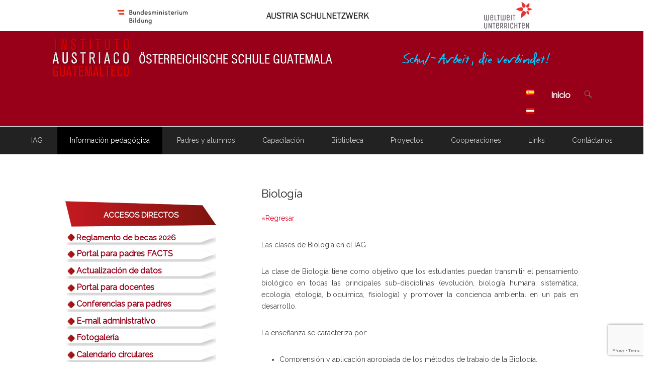

--- FILE ---
content_type: text/html; charset=UTF-8
request_url: http://www.austriaco.edu.gt/?page_id=708
body_size: 15487
content:
  <!DOCTYPE html>
<!--[if IE 6]>
<html id="ie6" lang="es">
<![endif]-->
<!--[if IE 7]>
<html id="ie7" lang="es">
<![endif]-->
<!--[if IE 8]>
<html id="ie8" lang="es">
<![endif]-->
<!--[if !(IE 6) | !(IE 7) | !(IE 8)  ]><!-->
<html lang="es">
<!--<![endif]-->
<head>
<!--CODIGO DE GOOGLE ANALYTICS-->
<script>
  (function(i,s,o,g,r,a,m){i['GoogleAnalyticsObject']=r;i[r]=i[r]||function(){
  (i[r].q=i[r].q||[]).push(arguments)},i[r].l=1*new Date();a=s.createElement(o),
  m=s.getElementsByTagName(o)[0];a.async=1;a.src=g;m.parentNode.insertBefore(a,m)
  })(window,document,'script','https://www.google-analytics.com/analytics.js','ga');

  ga('create', 'UA-76415346-1', 'auto');
  ga('send', 'pageview');

</script>

<link href='http://fonts.googleapis.com/css?family=Raleway' rel='stylesheet' type='text/css'>
	<meta charset="UTF-8" />
    <title>Biología | Instituto Austriaco Guatemalteco</title>
	<link rel="profile" href="http://gmpg.org/xfn/11" />
	<link rel="pingback" href="http://www.austriaco.edu.gt/xmlrpc.php" />
<style> #comments{display:none;}</style>
	<script type="text/javascript" src="http://ajax.googleapis.com/ajax/libs/jquery/1.6.2/jquery.min.js"></script>
<script type="text/javascript">
jQuery(document).ready(function(){ 
    $(".oculto").hide();              
    $(".MO").click(function(){
          var nodo = $(this).attr("href");  
 
          if ($(nodo).is(":visible")){
               $(nodo).hide();
               return false;
          }else{
        $(".oculto").hide();                             
        $(nodo).fadeToggle( "slow" );
        return false;
          }
    });
}); 

</script>
	<!--[if lt IE 9]>
	<script src="http://www.austriaco.edu.gt/wp-content/themes/adventurous/js/html5.min.js"></script>

	<![endif]-->
<meta name="viewport" content="width=device-width, initial-scale=1.0"><link rel='dns-prefetch' href='//www.google.com' />
<link rel='dns-prefetch' href='//s.w.org' />
<link rel="alternate" type="application/rss+xml" title="Instituto Austriaco Guatemalteco &raquo; Feed" href="http://www.austriaco.edu.gt/?feed=rss2" />
<link rel="alternate" type="application/rss+xml" title="Instituto Austriaco Guatemalteco &raquo; RSS de los comentarios" href="http://www.austriaco.edu.gt/?feed=comments-rss2" />
<link rel="alternate" type="application/rss+xml" title="Instituto Austriaco Guatemalteco &raquo; Biología RSS de los comentarios" href="http://www.austriaco.edu.gt/?feed=rss2&#038;page_id=708" />
		<script type="text/javascript">
			window._wpemojiSettings = {"baseUrl":"https:\/\/s.w.org\/images\/core\/emoji\/11\/72x72\/","ext":".png","svgUrl":"https:\/\/s.w.org\/images\/core\/emoji\/11\/svg\/","svgExt":".svg","source":{"concatemoji":"http:\/\/www.austriaco.edu.gt\/wp-includes\/js\/wp-emoji-release.min.js?ver=4.9.26"}};
			!function(e,a,t){var n,r,o,i=a.createElement("canvas"),p=i.getContext&&i.getContext("2d");function s(e,t){var a=String.fromCharCode;p.clearRect(0,0,i.width,i.height),p.fillText(a.apply(this,e),0,0);e=i.toDataURL();return p.clearRect(0,0,i.width,i.height),p.fillText(a.apply(this,t),0,0),e===i.toDataURL()}function c(e){var t=a.createElement("script");t.src=e,t.defer=t.type="text/javascript",a.getElementsByTagName("head")[0].appendChild(t)}for(o=Array("flag","emoji"),t.supports={everything:!0,everythingExceptFlag:!0},r=0;r<o.length;r++)t.supports[o[r]]=function(e){if(!p||!p.fillText)return!1;switch(p.textBaseline="top",p.font="600 32px Arial",e){case"flag":return s([55356,56826,55356,56819],[55356,56826,8203,55356,56819])?!1:!s([55356,57332,56128,56423,56128,56418,56128,56421,56128,56430,56128,56423,56128,56447],[55356,57332,8203,56128,56423,8203,56128,56418,8203,56128,56421,8203,56128,56430,8203,56128,56423,8203,56128,56447]);case"emoji":return!s([55358,56760,9792,65039],[55358,56760,8203,9792,65039])}return!1}(o[r]),t.supports.everything=t.supports.everything&&t.supports[o[r]],"flag"!==o[r]&&(t.supports.everythingExceptFlag=t.supports.everythingExceptFlag&&t.supports[o[r]]);t.supports.everythingExceptFlag=t.supports.everythingExceptFlag&&!t.supports.flag,t.DOMReady=!1,t.readyCallback=function(){t.DOMReady=!0},t.supports.everything||(n=function(){t.readyCallback()},a.addEventListener?(a.addEventListener("DOMContentLoaded",n,!1),e.addEventListener("load",n,!1)):(e.attachEvent("onload",n),a.attachEvent("onreadystatechange",function(){"complete"===a.readyState&&t.readyCallback()})),(n=t.source||{}).concatemoji?c(n.concatemoji):n.wpemoji&&n.twemoji&&(c(n.twemoji),c(n.wpemoji)))}(window,document,window._wpemojiSettings);
		</script>
		<style type="text/css">
img.wp-smiley,
img.emoji {
	display: inline !important;
	border: none !important;
	box-shadow: none !important;
	height: 1em !important;
	width: 1em !important;
	margin: 0 .07em !important;
	vertical-align: -0.1em !important;
	background: none !important;
	padding: 0 !important;
}
</style>
<link rel='stylesheet' id='twb-open-sans-css'  href='https://fonts.googleapis.com/css?family=Open+Sans%3A300%2C400%2C500%2C600%2C700%2C800&#038;display=swap&#038;ver=4.9.26' type='text/css' media='all' />
<link rel='stylesheet' id='twbbwg-global-css'  href='http://www.austriaco.edu.gt/wp-content/plugins/photo-gallery/booster/assets/css/global.css?ver=1.0.0' type='text/css' media='all' />
<link rel='stylesheet' id='contact-form-7-css'  href='http://www.austriaco.edu.gt/wp-content/plugins/contact-form-7/includes/css/styles.css?ver=5.1.4' type='text/css' media='all' />
<link rel='stylesheet' id='bwg_fonts-css'  href='http://www.austriaco.edu.gt/wp-content/plugins/photo-gallery/css/bwg-fonts/fonts.css?ver=0.0.1' type='text/css' media='all' />
<link rel='stylesheet' id='sumoselect-css'  href='http://www.austriaco.edu.gt/wp-content/plugins/photo-gallery/css/sumoselect.min.css?ver=3.4.6' type='text/css' media='all' />
<link rel='stylesheet' id='mCustomScrollbar-css'  href='http://www.austriaco.edu.gt/wp-content/plugins/photo-gallery/css/jquery.mCustomScrollbar.min.css?ver=3.1.5' type='text/css' media='all' />
<link rel='stylesheet' id='bwg_googlefonts-css'  href='https://fonts.googleapis.com/css?family=Ubuntu&#038;subset=greek,latin,greek-ext,vietnamese,cyrillic-ext,latin-ext,cyrillic' type='text/css' media='all' />
<link rel='stylesheet' id='bwg_frontend-css'  href='http://www.austriaco.edu.gt/wp-content/plugins/photo-gallery/css/styles.min.css?ver=1.8.20' type='text/css' media='all' />
<link rel='stylesheet' id='adventurous-style-css'  href='http://www.austriaco.edu.gt/wp-content/themes/adventurous/style.css?ver=4.9.26' type='text/css' media='all' />
<link rel='stylesheet' id='genericons-css'  href='http://www.austriaco.edu.gt/wp-content/themes/adventurous/genericons/genericons.css?ver=3.0.3' type='text/css' media='all' />
<link rel='stylesheet' id='adventurous-responsive-css'  href='http://www.austriaco.edu.gt/wp-content/themes/adventurous/css/responsive.css?ver=4.9.26' type='text/css' media='all' />
<link rel='stylesheet' id='tablepress-default-css'  href='http://www.austriaco.edu.gt/wp-content/tablepress-combined.min.css?ver=50' type='text/css' media='all' />
<!--n2css--><script type='text/javascript' src='http://www.austriaco.edu.gt/wp-includes/js/jquery/jquery.js?ver=1.12.4'></script>
<script type='text/javascript' src='http://www.austriaco.edu.gt/wp-includes/js/jquery/jquery-migrate.min.js?ver=1.4.1'></script>
<script type='text/javascript' src='http://www.austriaco.edu.gt/wp-content/plugins/photo-gallery/booster/assets/js/circle-progress.js?ver=1.2.2'></script>
<script type='text/javascript'>
/* <![CDATA[ */
var twb = {"nonce":"2a5f21dcb0","ajax_url":"http:\/\/www.austriaco.edu.gt\/wp-admin\/admin-ajax.php","plugin_url":"http:\/\/www.austriaco.edu.gt\/wp-content\/plugins\/photo-gallery\/booster","href":"http:\/\/www.austriaco.edu.gt\/wp-admin\/admin.php?page=twbbwg_photo-gallery"};
var twb = {"nonce":"2a5f21dcb0","ajax_url":"http:\/\/www.austriaco.edu.gt\/wp-admin\/admin-ajax.php","plugin_url":"http:\/\/www.austriaco.edu.gt\/wp-content\/plugins\/photo-gallery\/booster","href":"http:\/\/www.austriaco.edu.gt\/wp-admin\/admin.php?page=twbbwg_photo-gallery"};
/* ]]> */
</script>
<script type='text/javascript' src='http://www.austriaco.edu.gt/wp-content/plugins/photo-gallery/booster/assets/js/global.js?ver=1.0.0'></script>
<script type='text/javascript'>
/* <![CDATA[ */
var ai_front = {"wp_ai":"4.9.26+2.5.10","insertion_before":"ANTES","insertion_after":"DESPU\u00c9S","insertion_prepend":"ANEXAR CONTENIDO","insertion_append":"ADJUNTAR CONTENIDO","insertion_replace_content":"REEMPLAZAR EL CONTENIDO","insertion_replace_element":"REEMPLAZAR EL ELEMENTO","cancel":"Cancelar","use":"Usar","add":"A\u00f1adir","parent":"Padre","cancel_element_selection":"Cancela selecci\u00f3n de elemento","select_parent_element":"Selcciona elemento padre","css_selector":"Selector CSS","use_current_selector":"Usa el selector actual","element":"ELEMENTO","path":"RUTA","selector":"SELECTOR","visible":"VISIBLE","hidden":"OCULTO"};
/* ]]> */
</script>
<script type='text/javascript' src='http://www.austriaco.edu.gt/wp-content/plugins/ad-inserter/includes/js/ai-jquery.js?ver=4.9.26+2.5.10'></script>
<script type='text/javascript' src='http://www.austriaco.edu.gt/wp-content/plugins/photo-gallery/js/jquery.sumoselect.min.js?ver=3.4.6'></script>
<script type='text/javascript' src='http://www.austriaco.edu.gt/wp-content/plugins/photo-gallery/js/tocca.min.js?ver=2.0.9'></script>
<script type='text/javascript' src='http://www.austriaco.edu.gt/wp-content/plugins/photo-gallery/js/jquery.mCustomScrollbar.concat.min.js?ver=3.1.5'></script>
<script type='text/javascript' src='http://www.austriaco.edu.gt/wp-content/plugins/photo-gallery/js/jquery.fullscreen.min.js?ver=0.6.0'></script>
<script type='text/javascript'>
/* <![CDATA[ */
var bwg_objectsL10n = {"bwg_field_required":"este campo es obligatorio.","bwg_mail_validation":"Esta no es una direcci\u00f3n de correo electr\u00f3nico v\u00e1lida.","bwg_search_result":"No hay im\u00e1genes que coincidan con tu b\u00fasqueda.","bwg_select_tag":"Seleccionar la etiqueta","bwg_order_by":"Ordenar por","bwg_search":"Buscar","bwg_show_ecommerce":"Mostrar el comercio electr\u00f3nico","bwg_hide_ecommerce":"Ocultar el comercio electr\u00f3nico","bwg_show_comments":"Restaurar","bwg_hide_comments":"Ocultar comentarios","bwg_restore":"Restaurar","bwg_maximize":"Maximizar","bwg_fullscreen":"Pantalla completa","bwg_exit_fullscreen":"Salir de pantalla completa","bwg_search_tag":"BUSCAR...","bwg_tag_no_match":"No se han encontrado etiquetas","bwg_all_tags_selected":"Todas las etiquetas seleccionadas","bwg_tags_selected":"etiqueta seleccionada","play":"Reproducir","pause":"Pausa","is_pro":"","bwg_play":"Reproducir","bwg_pause":"Pausa","bwg_hide_info":"Anterior informaci\u00f3n","bwg_show_info":"Mostrar info","bwg_hide_rating":"Ocultar las valoraciones","bwg_show_rating":"Mostrar la valoraci\u00f3n","ok":"Aceptar","cancel":"Cancelar","select_all":"Seleccionar todo","lazy_load":"0","lazy_loader":"http:\/\/www.austriaco.edu.gt\/wp-content\/plugins\/photo-gallery\/images\/ajax_loader.png","front_ajax":"0","bwg_tag_see_all":"Ver todas las etiquetas","bwg_tag_see_less":"Ver menos etiquetas"};
/* ]]> */
</script>
<script type='text/javascript' src='http://www.austriaco.edu.gt/wp-content/plugins/photo-gallery/js/scripts.min.js?ver=1.8.20'></script>
<link rel='https://api.w.org/' href='http://www.austriaco.edu.gt/index.php?rest_route=/' />
<link rel="EditURI" type="application/rsd+xml" title="RSD" href="http://www.austriaco.edu.gt/xmlrpc.php?rsd" />
<link rel="wlwmanifest" type="application/wlwmanifest+xml" href="http://www.austriaco.edu.gt/wp-includes/wlwmanifest.xml" /> 
<meta name="generator" content="WordPress 4.9.26" />
<link rel="canonical" href="http://www.austriaco.edu.gt/?page_id=708" />
<link rel='shortlink' href='http://www.austriaco.edu.gt/?p=708' />
<link rel="alternate" type="application/json+oembed" href="http://www.austriaco.edu.gt/index.php?rest_route=%2Foembed%2F1.0%2Fembed&#038;url=http%3A%2F%2Fwww.austriaco.edu.gt%2F%3Fpage_id%3D708" />
<link rel="alternate" type="text/xml+oembed" href="http://www.austriaco.edu.gt/index.php?rest_route=%2Foembed%2F1.0%2Fembed&#038;url=http%3A%2F%2Fwww.austriaco.edu.gt%2F%3Fpage_id%3D708&#038;format=xml" />
<link rel="alternate" hreflang="de" href="/?page_id=708&amp;lang=de"/><!-- <meta name="NextGEN" version="3.2.18" /> -->
<!-- refreshing cache --><!-- refreshing cache -->	<style type="text/css">
		</style>
	<link rel="icon" href="http://www.austriaco.edu.gt/wp-content/uploads/2019/08/cropped-Logo-IAG512-01-32x32.png" sizes="32x32" />
<link rel="icon" href="http://www.austriaco.edu.gt/wp-content/uploads/2019/08/cropped-Logo-IAG512-01-192x192.png" sizes="192x192" />
<link rel="apple-touch-icon-precomposed" href="http://www.austriaco.edu.gt/wp-content/uploads/2019/08/cropped-Logo-IAG512-01-180x180.png" />
<meta name="msapplication-TileImage" content="http://www.austriaco.edu.gt/wp-content/uploads/2019/08/cropped-Logo-IAG512-01-270x270.png" />
<div id="header-featured-image"><a title="" href="https://www.bmbwf.gv.at/" target="_blank"><img id="main-feat-img" src="http://www.austriaco.edu.gt/wp-content/uploads/2025/05/cinta-austria-Corregida-2025.png" border="0" width="850" height="75" orgWidth="850" orgHeight="75" usemap="#image-maps-2018-08-27-110344" alt="" />
<map name="image-maps-2018-08-27-110344" id="main-feat-img">
<area  alt="" title="" target="_blank" href="https://www.bmbwf.gv.at/" shape="rect" coords="1,0,216,75" style="outline:none;" target="_self"     />
<area  alt="" title="" target="_blank" href="https://www.weltweitunterrichten.at/" shape="rect" coords="662,0,850,75" style="outline:none;" target="_self"     />
<area  alt="" title="" href="https://www.bmbwf.gv.at/Themen/euint/im/wwu/mp_asn.html" shape="rect" coords="243,0,617,75" style="outline:none;" target="_self"     />
<area shape="rect" coords="848,73,850,75" alt="Image Map" style="outline:none;" title="Image Map" href="http://www.image-maps.com/index.php?aff=mapped_users_0" />
</map></a></div><link rel='stylesheet' id='flags_tpw_flags_css-css'  href='//www.austriaco.edu.gt/wp-content/plugins/transposh-translation-filter-for-wordpress/widgets/flags/tpw_flags_css.css?ver=1.0.4.1' type='text/css' media='all' />
<link rel='stylesheet' id='nextgen_widgets_style-css'  href='http://www.austriaco.edu.gt/wp-content/plugins/nextgen-gallery/products/photocrati_nextgen/modules/widget/static/widgets.css?ver=3.2.18' type='text/css' media='all' />
<link rel='stylesheet' id='nextgen_basic_thumbnails_style-css'  href='http://www.austriaco.edu.gt/wp-content/plugins/nextgen-gallery/products/photocrati_nextgen/modules/nextgen_basic_gallery/static/thumbnails/nextgen_basic_thumbnails.css?ver=3.2.18' type='text/css' media='all' />
<link rel='stylesheet' id='ngg_trigger_buttons-css'  href='http://www.austriaco.edu.gt/wp-content/plugins/nextgen-gallery/products/photocrati_nextgen/modules/nextgen_gallery_display/static/trigger_buttons.css?ver=3.2.18' type='text/css' media='all' />
<link rel='stylesheet' id='fancybox-0-css'  href='http://www.austriaco.edu.gt/wp-content/plugins/nextgen-gallery/products/photocrati_nextgen/modules/lightbox/static/fancybox/jquery.fancybox-1.3.4.css?ver=3.2.18' type='text/css' media='all' />
<link rel='stylesheet' id='fontawesome_v4_shim_style-css'  href='https://use.fontawesome.com/releases/v5.3.1/css/v4-shims.css?ver=4.9.26' type='text/css' media='all' />
<link rel='stylesheet' id='fontawesome-css'  href='https://use.fontawesome.com/releases/v5.3.1/css/all.css?ver=4.9.26' type='text/css' media='all' />
<link rel='stylesheet' id='nextgen_pagination_style-css'  href='http://www.austriaco.edu.gt/wp-content/plugins/nextgen-gallery/products/photocrati_nextgen/modules/nextgen_pagination/static/style.css?ver=3.2.18' type='text/css' media='all' />
<link rel='stylesheet' id='nggallery-css'  href='http://www.austriaco.edu.gt/wp-content/plugins/nextgen-gallery/products/photocrati_nextgen/modules/ngglegacy/css/nggallery.css?ver=3.2.18' type='text/css' media='all' />
</head>

<body class="page-template-default page page-id-708 page-child parent-pageid-529 left-sidebar content-full">


<div id="page" class="hfeed site">

	    
	<header id="masthead">
    
    	        
    	<div id="hgroup-wrap" class="container">
        
       		<div id="header-left"><div id="secondary-mobile-menu"><a href="#" class="mobile-nav closed"><span class="mobile-menu-bar"></span></a></div>
			<div id="site-logo">
            	<a href="http://www.austriaco.edu.gt/" title="Instituto Austriaco Guatemalteco"><img src="http://www.austriaco.edu.gt/wp-content/uploads/2018/09/cinta-nueva-3-1.png" alt="Instituto Austriaco Guatemalteco" />
				</a>
			</div><!-- #site-logo -->
		<div id="hgroup" class="logo-enable logo-left assistive-text">
			<h1 id="site-title">
				<a href="http://www.austriaco.edu.gt/" title="Instituto Austriaco Guatemalteco" rel="home">Instituto Austriaco Guatemalteco</a>
			</h1>
			<h2 id="site-description"> IAG</h2>
		</div><!-- #hgroup -->	</div><!-- #header-left"> -->
 
    <div id="header-right" class="header-sidebar widget-area">
        <aside class="widget widget_nav_menu">

                    <div id="header-menu">
            <nav id="access" role="navigation">
                <h2 class="assistive-text">Primary Menu</h2>
                <div class="assistive-text skip-link"><a href="#content" title="Skip to content">Skip to content</a></div>
                <div class="menu-header-container"><ul class="menu"><li id="menu-item-33255" class="menu-item menu-item-type-gs_sim menu-item-object-gs_sim menu-item-33255"><div class="no_translate transposh_flags" ><a href="/?page_id=708" class="tr_active"><span title="Español" class="trf trf-es"></span></a><a href="/?page_id=708&amp;lang=de"><span title="Deutsch" class="trf trf-de"></span></a></div></li>
<li id="menu-item-16723" class="menu-item menu-item-type-custom menu-item-object-custom menu-item-home menu-item-has-children menu-item-16723"><a href="http://www.austriaco.edu.gt">Inicio</a>
<ul class="sub-menu">
	<li id="menu-item-33161" class="menu-item menu-item-type-gs_sim menu-item-object-gs_sim menu-item-33161"><span class="no_translate"><select name="lang" onchange="document.location.href=this.options[this.selectedIndex].value;"><option value="/?page_id=708" selected="selected">Español</option><option value="/?page_id=708&amp;lang=de">Deutsch</option></select><br/></span></li>
</ul>
</li>
</ul></div> 	       
            </nav><!-- .site-navigation .main-navigation -->  
        </div>

        </aside>
 <aside class="widget" id="">

        </aside>
        <aside class="widget widget_search" id="header-search-widget">
            <span id="header-search" href="#"></span>
            <div class="header-search-wrap displaynone">
                	<form method="get" class="searchform" action="http://www.austriaco.edu.gt/" role="search">
		<label for="s" class="assistive-text">Search</label>
		<input type="text" class="field" name="s" value="" id="s" placeholder="Search …" />
		<input type="submit" class="submit" name="submit" id="searchsubmit" value="Search" />
	</form>
            </div>
        </aside>
        <div id="header-mobile-menu"><a href="#" class="mobile-nav closed"><span class="mobile-menu-bar"></span></a></div>  
    </div><!-- #header-right .widget-area -->
             
        </div><!-- #hgroup-wrap -->
        
                
	</header><!-- #masthead .site-header -->
    
	 
    
    <div id="main-wrapper">
		        <div id="secondary-menu">
            <nav id="access-secondary" role="navigation">
                <h2 class="assistive-text">Secondary Menu</h2>
                <div class="menu-secondary-container"><ul class="menu"><li id="menu-item-16733" class="menu-item menu-item-type-custom menu-item-object-custom menu-item-has-children menu-item-16733"><a href="#">IAG</a>
<ul class="sub-menu">
	<li id="menu-item-16734" class="menu-item menu-item-type-post_type menu-item-object-page menu-item-16734"><a href="http://www.austriaco.edu.gt/?page_id=7179">Bienvenida</a></li>
	<li id="menu-item-16735" class="menu-item menu-item-type-post_type menu-item-object-page menu-item-16735"><a href="http://www.austriaco.edu.gt/?page_id=467">Misión y Visión</a></li>
	<li id="menu-item-37875" class="menu-item menu-item-type-custom menu-item-object-custom menu-item-has-children menu-item-37875"><a href="#">Información general</a>
	<ul class="sub-menu">
		<li id="menu-item-37872" class="menu-item menu-item-type-post_type menu-item-object-page menu-item-37872"><a href="http://www.austriaco.edu.gt/?page_id=37850">Niveles <!--Información General--></a></li>
		<li id="menu-item-37871" class="menu-item menu-item-type-post_type menu-item-object-page menu-item-37871"><a href="http://www.austriaco.edu.gt/?page_id=37852">Horarios<!--Información General--></a></li>
		<li id="menu-item-37870" class="menu-item menu-item-type-post_type menu-item-object-page menu-item-37870"><a href="http://www.austriaco.edu.gt/?page_id=37856">Admisiones<!--Información General--></a></li>
		<li id="menu-item-37869" class="menu-item menu-item-type-post_type menu-item-object-page menu-item-37869"><a href="http://www.austriaco.edu.gt/?page_id=37860">Cuotas autorizadas<!--Información General--></a></li>
		<li id="menu-item-40429" class="menu-item menu-item-type-post_type menu-item-object-page menu-item-40429"><a href="http://www.austriaco.edu.gt/?page_id=40398">Normas</a></li>
	</ul>
</li>
	<li id="menu-item-37845" class="menu-item menu-item-type-post_type menu-item-object-page menu-item-37845"><a href="http://www.austriaco.edu.gt/?page_id=37843">Fundación Cultural Austriaco Guatemalteca</a></li>
	<li id="menu-item-16738" class="menu-item menu-item-type-post_type menu-item-object-page menu-item-16738"><a href="http://www.austriaco.edu.gt/?page_id=4529">Fotogalería</a></li>
	<li id="menu-item-54380" class="menu-item menu-item-type-custom menu-item-object-custom menu-item-has-children menu-item-54380"><a href="#">Historia</a>
	<ul class="sub-menu">
		<li id="menu-item-54379" class="menu-item menu-item-type-post_type menu-item-object-page menu-item-54379"><a href="http://www.austriaco.edu.gt/?page_id=54363">2016-2025</a></li>
		<li id="menu-item-54377" class="menu-item menu-item-type-post_type menu-item-object-page menu-item-54377"><a href="http://www.austriaco.edu.gt/?page_id=54371">2009-2015</a></li>
		<li id="menu-item-54378" class="menu-item menu-item-type-post_type menu-item-object-page menu-item-54378"><a href="http://www.austriaco.edu.gt/?page_id=54368">1958-2008</a></li>
	</ul>
</li>
	<li id="menu-item-46065" class="menu-item menu-item-type-custom menu-item-object-custom menu-item-has-children menu-item-46065"><a href="#">Protocolos Institucionales COVID-19</a>
	<ul class="sub-menu">
		<li id="menu-item-48691" class="menu-item menu-item-type-gs_sim menu-item-object-gs_sim menu-item-48691"><span lang="es"><a target="_blank" href="http://www.austriaco.edu.gt/wp-content/uploads/2022/07/PROTOCOLO-GENERAL-FUNDACIÓN-CULTURAL-AUSTRICO-GUATEMALTECA-11.07.2022.pdf">Protocolo COVID-19 manual de higiene y procedimientos</a></span>
</li>
	</ul>
</li>
</ul>
</li>
<li id="menu-item-37660" class="menu-item menu-item-type-custom menu-item-object-custom current-menu-ancestor menu-item-has-children menu-item-37660"><a href="#">Información pedagógica</a>
<ul class="sub-menu">
	<li id="menu-item-16827" class="menu-item menu-item-type-post_type menu-item-object-page menu-item-16827"><a href="http://www.austriaco.edu.gt/?page_id=510">Pensum de todas las materias</a></li>
	<li id="menu-item-37693" class="menu-item menu-item-type-custom menu-item-object-custom current-menu-ancestor menu-item-has-children menu-item-37693"><a href="#">Proyecto educativo</a>
	<ul class="sub-menu">
		<li id="menu-item-16828" class="menu-item menu-item-type-post_type menu-item-object-page menu-item-16828"><a href="http://www.austriaco.edu.gt/?page_id=515">Preprimaria</a></li>
		<li id="menu-item-37803" class="menu-item menu-item-type-post_type menu-item-object-page menu-item-37803"><a href="http://www.austriaco.edu.gt/?page_id=37801">Primaria 1-3</a></li>
		<li id="menu-item-16831" class="menu-item menu-item-type-post_type menu-item-object-page menu-item-has-children menu-item-16831"><a href="http://www.austriaco.edu.gt/?page_id=16829">Idiomas</a>
		<ul class="sub-menu">
			<li id="menu-item-16834" class="menu-item menu-item-type-post_type menu-item-object-page menu-item-16834"><a href="http://www.austriaco.edu.gt/?page_id=16746">Alemán</a></li>
			<li id="menu-item-16832" class="menu-item menu-item-type-post_type menu-item-object-page menu-item-16832"><a href="http://www.austriaco.edu.gt/?page_id=531">Español</a></li>
			<li id="menu-item-16833" class="menu-item menu-item-type-post_type menu-item-object-page menu-item-16833"><a href="http://www.austriaco.edu.gt/?page_id=7125">Inglés</a></li>
		</ul>
</li>
		<li id="menu-item-38148" class="menu-item menu-item-type-post_type menu-item-object-page menu-item-38148"><a href="http://www.austriaco.edu.gt/?page_id=38146">Matemática</a></li>
		<li id="menu-item-37800" class="menu-item menu-item-type-post_type menu-item-object-page menu-item-37800"><a href="http://www.austriaco.edu.gt/?page_id=37791">DFU</a></li>
		<li id="menu-item-38002" class="menu-item menu-item-type-custom menu-item-object-custom current-menu-ancestor menu-item-has-children menu-item-38002"><a href="#">Ciencias</a>
		<ul class="sub-menu">
			<li id="menu-item-16835" class="menu-item menu-item-type-post_type menu-item-object-page current-page-ancestor current-page-parent menu-item-16835"><a href="http://www.austriaco.edu.gt/?page_id=529">Ciencias Naturales Primaria</a></li>
			<li id="menu-item-39198" class="menu-item menu-item-type-post_type menu-item-object-page current-menu-ancestor current-menu-parent current_page_parent current_page_ancestor menu-item-has-children menu-item-39198"><a href="http://www.austriaco.edu.gt/?page_id=39195">Ciencias Naturales Secundaria</a>
			<ul class="sub-menu">
				<li id="menu-item-38009" class="menu-item menu-item-type-post_type menu-item-object-page current-menu-item page_item page-item-708 current_page_item menu-item-38009"><a href="http://www.austriaco.edu.gt/?page_id=708">Biología</a></li>
				<li id="menu-item-38010" class="menu-item menu-item-type-post_type menu-item-object-page menu-item-38010"><a href="http://www.austriaco.edu.gt/?page_id=38005">Química</a></li>
				<li id="menu-item-38011" class="menu-item menu-item-type-post_type menu-item-object-page menu-item-38011"><a href="http://www.austriaco.edu.gt/?page_id=704">Física</a></li>
			</ul>
</li>
		</ul>
</li>
		<li id="menu-item-16836" class="menu-item menu-item-type-post_type menu-item-object-page menu-item-16836"><a href="http://www.austriaco.edu.gt/?page_id=16750">Ciencias Sociales</a></li>
		<li id="menu-item-37705" class="menu-item menu-item-type-custom menu-item-object-custom menu-item-has-children menu-item-37705"><a href="#">Áreas Prácticas</a>
		<ul class="sub-menu">
			<li id="menu-item-16842" class="menu-item menu-item-type-post_type menu-item-object-page menu-item-16842"><a href="http://www.austriaco.edu.gt/?page_id=5463">Artes Plásticas</a></li>
			<li id="menu-item-37806" class="menu-item menu-item-type-post_type menu-item-object-page menu-item-37806"><a href="http://www.austriaco.edu.gt/?page_id=37804">Historia del Arte</a></li>
			<li id="menu-item-16845" class="menu-item menu-item-type-post_type menu-item-object-page menu-item-16845"><a href="http://www.austriaco.edu.gt/?page_id=749">Formación Musical</a></li>
			<li id="menu-item-16841" class="menu-item menu-item-type-post_type menu-item-object-page menu-item-16841"><a href="http://www.austriaco.edu.gt/?page_id=5391">Educación para el Hogar</a></li>
			<li id="menu-item-16840" class="menu-item menu-item-type-post_type menu-item-object-page menu-item-16840"><a href="http://www.austriaco.edu.gt/?page_id=5462">Artes Industriales</a></li>
			<li id="menu-item-37809" class="menu-item menu-item-type-post_type menu-item-object-page menu-item-37809"><a href="http://www.austriaco.edu.gt/?page_id=37807">Dibujo Geométrico</a></li>
			<li id="menu-item-16839" class="menu-item menu-item-type-post_type menu-item-object-page menu-item-16839"><a href="http://www.austriaco.edu.gt/?page_id=5460">Contabilidad</a></li>
			<li id="menu-item-16844" class="menu-item menu-item-type-post_type menu-item-object-page menu-item-16844"><a href="http://www.austriaco.edu.gt/?page_id=1003">TIC</a></li>
			<li id="menu-item-16838" class="menu-item menu-item-type-post_type menu-item-object-page menu-item-16838"><a href="http://www.austriaco.edu.gt/?page_id=1001">Desarrollo de Destrezas</a></li>
		</ul>
</li>
		<li id="menu-item-16846" class="menu-item menu-item-type-post_type menu-item-object-page menu-item-16846"><a href="http://www.austriaco.edu.gt/?page_id=751">Educación Física</a></li>
		<li id="menu-item-37847" class="menu-item menu-item-type-post_type menu-item-object-page menu-item-37847"><a href="http://www.austriaco.edu.gt/?page_id=37665">Trabajo Precientífico</a></li>
		<li id="menu-item-37846" class="menu-item menu-item-type-post_type menu-item-object-page menu-item-37846"><a href="http://www.austriaco.edu.gt/?page_id=37670">Maturas escritas y orales</a></li>
	</ul>
</li>
	<li id="menu-item-38126" class="menu-item menu-item-type-post_type menu-item-object-page menu-item-38126"><a href="http://www.austriaco.edu.gt/?page_id=38123">Personal docente<!--Información General--></a></li>
	<li id="menu-item-16847" class="menu-item menu-item-type-post_type menu-item-object-page menu-item-16847"><a href="http://www.austriaco.edu.gt/?page_id=1007">Control de calidad</a></li>
</ul>
</li>
<li id="menu-item-37664" class="menu-item menu-item-type-custom menu-item-object-custom menu-item-has-children menu-item-37664"><a href="#">Padres y alumnos</a>
<ul class="sub-menu">
	<li id="menu-item-50692" class="menu-item menu-item-type-custom menu-item-object-custom menu-item-50692"><a href="https://ia-gua.client.renweb.com/pwr/">Portal para padres FACTS</a></li>
	<li id="menu-item-37868" class="menu-item menu-item-type-post_type menu-item-object-page menu-item-37868"><a href="http://www.austriaco.edu.gt/?page_id=37863">Comunicación con docentes<!--Información General--></a></li>
	<li id="menu-item-46233" class="menu-item menu-item-type-post_type menu-item-object-page menu-item-46233"><a href="http://www.austriaco.edu.gt/?page_id=46192">Horarios de clase por grado</a></li>
	<li id="menu-item-52505" class="menu-item menu-item-type-gs_sim menu-item-object-gs_sim menu-item-52505"><a target="_blank" href="http://www.austriaco.edu.gt/wp-content/uploads/2025/01/HORA-CONSULTA-2025-1.pdf">Hora consulta 2025</a></li>
	<li id="menu-item-54994" class="menu-item menu-item-type-custom menu-item-object-custom menu-item-has-children menu-item-54994"><a href="#">Calendarios</a>
	<ul class="sub-menu">
		<li id="menu-item-54920" class="menu-item menu-item-type-gs_sim menu-item-object-gs_sim menu-item-54920"><a target="_blank" href="http://www.austriaco.edu.gt/wp-content/uploads/2025/12/CALENDARIO-GENERAL-DE-ACTIVDADES-2026-ZAU-01.12.2025_PADRES-DE-FAMILIA-IAG.pdf">Actividades</a></li>
		<li id="menu-item-44383" class="menu-item menu-item-type-custom menu-item-object-custom menu-item-has-children menu-item-44383"><a href="#">Exámenes</a>
		<ul class="sub-menu">
			<li id="menu-item-54992" class="menu-item menu-item-type-gs_sim menu-item-object-gs_sim menu-item-54992"><a target="_blank" href="http://www.austriaco.edu.gt/wp-content/uploads/2026/01/2026_CALENDARIO-DE-EXÁMENES-ESCRITOS-PRIMARIA_I-SEMESTRE-2026-REVISADO.pdf">Calendario de exámenes primaria</a></li>
			<li id="menu-item-54993" class="menu-item menu-item-type-gs_sim menu-item-object-gs_sim menu-item-54993"><a target="_blank" href="http://www.austriaco.edu.gt/wp-content/uploads/2026/01/2026_CALENDARIO-DE-EXÁMENES-ESCRITOS-SECUNDARIA_-I-SEMESTRE-2026-REVISADO-16012026.pdf">Calendario de exámenes secundaria</a></li>
		</ul>
</li>
	</ul>
</li>
	<li id="menu-item-45250" class="menu-item menu-item-type-custom menu-item-object-custom menu-item-has-children menu-item-45250"><a href="#">Becas</a>
	<ul class="sub-menu">
		<li id="menu-item-54040" class="menu-item menu-item-type-gs_sim menu-item-object-gs_sim menu-item-54040"><a target="_blank" href="http://www.austriaco.edu.gt/wp-content/uploads/2025/07/Reglamento-Becas-2026.pdf">Reglamento de becas 2026</a></li>
	</ul>
</li>
	<li id="menu-item-33707" class="menu-item menu-item-type-custom menu-item-object-custom menu-item-has-children menu-item-33707"><a href="#">Servicios</a>
	<ul class="sub-menu">
		<li id="menu-item-37584" class="menu-item menu-item-type-post_type menu-item-object-page menu-item-37584"><a href="http://www.austriaco.edu.gt/?page_id=9591">Departamento Psicopedagógico</a></li>
		<li id="menu-item-16859" class="menu-item menu-item-type-post_type menu-item-object-page menu-item-16859"><a href="http://www.austriaco.edu.gt/?page_id=773">Transporte</a></li>
		<li id="menu-item-16860" class="menu-item menu-item-type-post_type menu-item-object-page menu-item-16860"><a href="http://www.austriaco.edu.gt/?page_id=769">Proveeduría</a></li>
		<li id="menu-item-16861" class="menu-item menu-item-type-post_type menu-item-object-page menu-item-16861"><a href="http://www.austriaco.edu.gt/?page_id=767">Clínica de primeros auxilios</a></li>
		<li id="menu-item-16862" class="menu-item menu-item-type-post_type menu-item-object-page menu-item-16862"><a href="http://www.austriaco.edu.gt/?page_id=771">Cafetería</a></li>
	</ul>
</li>
</ul>
</li>
<li id="menu-item-37663" class="menu-item menu-item-type-custom menu-item-object-custom menu-item-has-children menu-item-37663"><a href="#">Capacitación</a>
<ul class="sub-menu">
	<li id="menu-item-29138" class="menu-item menu-item-type-custom menu-item-object-custom menu-item-29138"><a href="http://www.osd.at/">ÖSD</a></li>
	<li id="menu-item-29137" class="menu-item menu-item-type-custom menu-item-object-custom menu-item-29137"><a href="http://www.bva.bund.de/DE/Organisation/Abteilungen/Abteilung_ZfA/Auslandsschularbeit/DSD/DSDII/node.html">DSD B2/C1</a></li>
	<li id="menu-item-30398" class="menu-item menu-item-type-custom menu-item-object-custom menu-item-30398"><a href="http://www.cambridgeenglish.org/">Cambridge Assessment</a></li>
	<li id="menu-item-37878" class="menu-item menu-item-type-custom menu-item-object-custom menu-item-37878"><a href="http://www.ahs-vwa.at/">Trabajo Precientífico</a></li>
	<li id="menu-item-37879" class="menu-item menu-item-type-custom menu-item-object-custom menu-item-37879"><a href="https://bildung.bmbwf.gv.at/schulen/unterricht/ba/reifepruefung.html">Maturas escritas y orales</a></li>
	<li id="menu-item-29154" class="menu-item menu-item-type-custom menu-item-object-custom menu-item-29154"><a href="https://www.bmb.gv.at/">BMBWF</a></li>
	<li id="menu-item-29155" class="menu-item menu-item-type-custom menu-item-object-custom menu-item-29155"><a href="http://www.mineduc.gob.gt/portal/index.asp">MINEDUC</a></li>
</ul>
</li>
<li id="menu-item-38029" class="menu-item menu-item-type-custom menu-item-object-custom menu-item-has-children menu-item-38029"><a href="#">Biblioteca</a>
<ul class="sub-menu">
	<li id="menu-item-37827" class="menu-item menu-item-type-post_type menu-item-object-page menu-item-37827"><a href="http://www.austriaco.edu.gt/?page_id=7943">Biblioteca<!--Biblioteca--></a></li>
	<li id="menu-item-48444" class="menu-item menu-item-type-post_type menu-item-object-page menu-item-48444"><a href="http://www.austriaco.edu.gt/?page_id=48437">Feria del libro</a></li>
	<li id="menu-item-37828" class="menu-item menu-item-type-post_type menu-item-object-page menu-item-37828"><a href="http://www.austriaco.edu.gt/?page_id=37748">Noticias<!--Biblioteca--></a></li>
	<li id="menu-item-37829" class="menu-item menu-item-type-post_type menu-item-object-page menu-item-37829"><a href="http://www.austriaco.edu.gt/?page_id=9674">Actividades<!--Biblioteca--></a></li>
	<li id="menu-item-37830" class="menu-item menu-item-type-custom menu-item-object-custom menu-item-has-children menu-item-37830"><a href="#">Catálogo<!--Biblioteca--></a>
	<ul class="sub-menu">
		<li id="menu-item-47265" class="menu-item menu-item-type-custom menu-item-object-custom menu-item-47265"><a href="https://biblioteca.austriaco.edu.gt">Glifos<!--Biblioteca--></a></li>
		<li id="menu-item-47264" class="menu-item menu-item-type-custom menu-item-object-custom menu-item-47264"><a href="http://www.austriaco.edu.gt/wp-content/uploads/2021/09/BIBLIOTECA-IAG-CVG-LIBROS-DISPONIBLES.xlsx">Libros<!--Biblioteca--></a></li>
	</ul>
</li>
	<li id="menu-item-37831" class="menu-item menu-item-type-post_type menu-item-object-page menu-item-37831"><a href="http://www.austriaco.edu.gt/?page_id=12730">Biblioteca padres de familia<!--Biblioteca--></a></li>
	<li id="menu-item-38079" class="menu-item menu-item-type-custom menu-item-object-custom menu-item-has-children menu-item-38079"><a href="#">Historia<!--Biblioteca--></a>
	<ul class="sub-menu">
		<li id="menu-item-54471" class="menu-item menu-item-type-custom menu-item-object-custom menu-item-54471"><a href="http://www.austriaco.edu.gt/wp-content/uploads/2025/10/2025_BIBLIOTECA_HISTORIA_2019_2025_SP_31102025-1.pdf">2019-2025</a></li>
		<li id="menu-item-54470" class="menu-item menu-item-type-custom menu-item-object-custom menu-item-54470"><a href="http://www.austriaco.edu.gt/wp-content/uploads/2025/10/2025_BIBLIOTECA_HISTORIA_2009_2018_SP_14092018_31122024.pdf">2009-2018</a></li>
		<li id="menu-item-54469" class="menu-item menu-item-type-custom menu-item-object-custom menu-item-54469"><a href="http://www.austriaco.edu.gt/wp-content/uploads/2025/10/2025_BIBLIOTECA_HISTORIA_1977_2008_SP_06032008_31122024.pdf">1977-2008</a></li>
	</ul>
</li>
	<li id="menu-item-37835" class="menu-item menu-item-type-post_type menu-item-object-page menu-item-37835"><a href="http://www.austriaco.edu.gt/?page_id=7915">Descargas<!--Biblioteca--></a></li>
	<li id="menu-item-37837" class="menu-item menu-item-type-post_type menu-item-object-page menu-item-37837"><a href="http://www.austriaco.edu.gt/?page_id=7933">Links<!--Biblioteca--></a></li>
</ul>
</li>
<li id="menu-item-37662" class="menu-item menu-item-type-custom menu-item-object-custom menu-item-has-children menu-item-37662"><a href="#">Proyectos</a>
<ul class="sub-menu">
	<li id="menu-item-20419" class="menu-item menu-item-type-custom menu-item-object-custom menu-item-20419"><a href="http://colegioaustriaco.edu.mx/">Colegio Austriaco Mexicano</a></li>
	<li id="menu-item-16871" class="menu-item menu-item-type-custom menu-item-object-custom menu-item-16871"><a href="https://iagtest.cloudns.ph/demo/">Tortugario</a></li>
	<li id="menu-item-37819" class="menu-item menu-item-type-post_type menu-item-object-page menu-item-37819"><a href="http://www.austriaco.edu.gt/?page_id=37817">Colegios Rurales</a></li>
	<li id="menu-item-37816" class="menu-item menu-item-type-post_type menu-item-object-page menu-item-has-children menu-item-37816"><a href="http://www.austriaco.edu.gt/?page_id=37814">Intercambio Estudiantil</a>
	<ul class="sub-menu">
		<li id="menu-item-39427" class="menu-item menu-item-type-post_type menu-item-object-page menu-item-39427"><a href="http://www.austriaco.edu.gt/?page_id=39425">Reporte de proyecto</a></li>
	</ul>
</li>
	<li id="menu-item-37822" class="menu-item menu-item-type-post_type menu-item-object-page menu-item-37822"><a href="http://www.austriaco.edu.gt/?page_id=37820">Parque Ecológico Austriaco-Cayalá</a></li>
</ul>
</li>
<li id="menu-item-48933" class="menu-item menu-item-type-custom menu-item-object-custom menu-item-has-children menu-item-48933"><a href="#">Cooperaciones</a>
<ul class="sub-menu">
	<li id="menu-item-48939" class="menu-item menu-item-type-custom menu-item-object-custom menu-item-48939"><a href="https://www.bmbwf.gv.at/Themen/HS-Uni/Studium.html">Estudiar en Austria</a></li>
	<li id="menu-item-48931" class="menu-item menu-item-type-custom menu-item-object-custom menu-item-48931"><a href="https://www.bmbwf.gv.at/Themen/euint/im/wwu/mp_asn.html">Austria Schulnetzwerk</a></li>
	<li id="menu-item-29139" class="menu-item menu-item-type-custom menu-item-object-custom menu-item-29139"><a href="https://www.weltweitunterrichten.at/">Enseñar en el Mundo</a></li>
	<li id="menu-item-48934" class="menu-item menu-item-type-custom menu-item-object-custom menu-item-48934"><a href="https://www.ph-kaernten.ac.at/">PH Kärnten</a></li>
	<li id="menu-item-51976" class="menu-item menu-item-type-custom menu-item-object-custom menu-item-51976"><a href="https://ph-tirol.ac.at/">PH Tirol</a></li>
	<li id="menu-item-48935" class="menu-item menu-item-type-custom menu-item-object-custom menu-item-48935"><a href="http://www.fh-ooe.at/campus-wels">FH Oberösterreich</a></li>
	<li id="menu-item-29136" class="menu-item menu-item-type-custom menu-item-object-custom menu-item-29136"><a href="https://www.technikum-wien.at/">Technikum Wien</a></li>
	<li id="menu-item-37825" class="menu-item menu-item-type-custom menu-item-object-custom menu-item-37825"><a href="http://www.augustinum.at/campus/gymnasium-augustinum/">Augustinum Graz</a></li>
	<li id="menu-item-29614" class="menu-item menu-item-type-custom menu-item-object-custom menu-item-29614"><a href="https://hamerlingplatz.vbs.ac.at/">Viena Business School</a></li>
	<li id="menu-item-48932" class="menu-item menu-item-type-custom menu-item-object-custom menu-item-48932"><a href="https://gbs.dsguatemala.edu.gt/">German Business School</a></li>
	<li id="menu-item-51977" class="menu-item menu-item-type-custom menu-item-object-custom menu-item-51977"><a href="https://www.plus.ac.at/?lang=en">Paris Lodron Universität Salzburg</a></li>
	<li id="menu-item-48936" class="menu-item menu-item-type-custom menu-item-object-custom menu-item-48936"><a href="http://www.jacobs-university.de">Constructor University Bremen</a></li>
</ul>
</li>
<li id="menu-item-37661" class="menu-item menu-item-type-custom menu-item-object-custom menu-item-has-children menu-item-37661"><a href="#">Links</a>
<ul class="sub-menu">
	<li id="menu-item-37823" class="menu-item menu-item-type-custom menu-item-object-custom menu-item-37823"><a href="https://www.bmb.gv.at/">BMBWF</a></li>
	<li id="menu-item-29140" class="menu-item menu-item-type-custom menu-item-object-custom menu-item-29140"><a href="http://www.mineduc.gob.gt/portal/index.asp">MINEDUC</a></li>
	<li id="menu-item-38149" class="menu-item menu-item-type-gs_sim menu-item-object-gs_sim menu-item-38149"><span lang="es"><a target="_blank" href="https://www.bmeia.gv.at/es/embajada-de-austria-en-mexico/">Embajada de Austria Mexiko City</a></span></li>
	<li id="menu-item-29142" class="menu-item menu-item-type-custom menu-item-object-custom menu-item-29142"><a href="https://www.bmeia.gv.at/en/embassies-consulates/search-for-austrian-representations/">Consulado General Honorario Guatemala City</a></li>
	<li id="menu-item-48940" class="menu-item menu-item-type-custom menu-item-object-custom menu-item-48940"><a href="https://www.bmbwf.gv.at/Themen/HS-Uni/Studium.html">Estudiar en Austria</a></li>
</ul>
</li>
<li id="menu-item-33476" class="menu-item menu-item-type-custom menu-item-object-custom menu-item-has-children menu-item-33476"><a href="#">Contáctanos</a>
<ul class="sub-menu">
	<li id="menu-item-19628" class="menu-item menu-item-type-post_type menu-item-object-page menu-item-19628"><a href="http://www.austriaco.edu.gt/?page_id=19625">Contacto</a></li>
	<li id="menu-item-48452" class="menu-item menu-item-type-custom menu-item-object-custom menu-item-48452"><a href="https://forms.gle/oNQ8SxKQ21wuPfwDA">Únete a nuestro equipo de colaboradores</a></li>
</ul>
</li>
</ul></div> 	         
            </nav><!-- .site-navigation .main-navigation -->  
        </div>
	    
        
		<div id="main"> 
                 
			<div id="content-sidebar" class="container"> 
		<div id="primary" class="content-area">
			<div id="content" class="site-content" role="main">

				
					
<article id="post-708" class="post-708 page type-page status-publish hentry">

        
    <div class="entry-container">
    
		<header class="entry-header">
    		<h1 class="entry-title"><a href="http://www.austriaco.edu.gt/?page_id=708" title="Permalink to Biología" rel="bookmark">Biología</a></h1>
		</header><!-- .entry-header -->

		<div class="entry-content">
        	<p><a href="javascript:window.history.back();">«Regresar</a><br />
<span lang="es"></span></p>
<p><span lang="es">Las clases de Biología en el IAG</span></p>
<p style="text-align: justify;">La clase de Biología tiene como objetivo que los estudiantes puedan transmitir el pensamiento biológico en todas las principales sub-disciplinas (evolución, biología humana, sistemática, ecología, etología, bioquímica, fisiología) y promover la conciencia ambiental en un país en desarrollo.</span></p>
<p><span lang="es">La enseñanza se caracteriza por:</span></p>
<ul>
<li>Comprensión y aplicación apropiada de los métodos de trabajo de la Biología.</li>
<li>Detección de condiciones ambientales problemáticas.</li>
<li>Desarrollo  de  estrategias de solución para problemas ambientales.</li>
<li>Aplicación de métodos de trabajo propios de la Biología (microscopía, disección, dibujo, creación de gráficos).</li>
<li>Comprensión y reflexión sobre el hombre como parte de la evolución y la naturaleza.</li>
<li>Elaboración del  trabajo pre-científico y conocimiento básico experimental.</li>
<li>Obtención de  información valiosa sobre las relaciones ecológicas a través de la participación en excursiones.</li>
</ul>
<p style="text-align: justify;">Se hace especial hincapié en ver a los seres humanos como parte de los procesos evolutivos naturales y, por lo tanto, orientar a los alumnos para que puedan colaborar en  el futuro de su país en términos de problemas ecológicos y sociales.</span></p>
<p style="text-align: justify;">Un aspecto particularmente gratificante es la estación biológica Tortugario en la costa del Pacífico guatemalteco. Los huevos de tortuga son recolectados e incubados hasta la eclosión bajo la supervisión del personal local. Los pequeños reptiles son liberados bajo supervisión en el mar y pueden pasar protegidos al menos las primeras horas de riesgo de sus vidas. Todos los años, los estudiantes participan en dichos eventos y, por lo tanto, adquieren conocimientos sobre características específicas de este país, para  una mejor comprensión de la naturaleza.</span></p>
<p style="text-align: justify;">En vista de la situación especial del  Instituto Austriaco Guatemalteco en un entorno que no habla alemán, se concede gran importancia al apoyo de las clases de idioma alemán. Como parte de  DFU (uso de la lengua alemana en otras materias), los elementos del lenguaje se incorporan y se practican en la enseñanza diaria. Las presentaciones y las discusiones sirven para mejorar la fluidez del  lenguaje profesional y cotidiano.</span></p>
<p style="text-align: justify;">Por supuesto, los medios digitales modernos se utilizan además de un buen libro de texto, y contribuyen a una comprensión integral. El objetivo es la preparación para el examen de Maturas orales en Biología de acuerdo con los requisitos legales del Ministerio de Educación de Austria. La siguiente fase de educación terciaria también puede tener lugar en la Unión Europea. Ese camino es elegido por algunos graduados cada año con buenos resultados.</span></p>
<p><span lang="es"></span></p>
         	     	</div><!-- .entry-content -->
        
        <footer class="entry-meta">          
                    
        </footer><!-- .entry-meta -->
        
  	</div><!-- .entry-container -->
    
</article><!-- #post-708 -->
					

	<div id="comments" class="comments-area">

	
	
	
		<div id="respond" class="comment-respond">
		<h3 id="reply-title" class="comment-reply-title">Deja un comentario <small><a rel="nofollow" id="cancel-comment-reply-link" href="/?page_id=708#respond" style="display:none;">Cancelar respuesta</a></small></h3><p class="must-log-in">Lo siento, debes estar <a href="http://www.austriaco.edu.gt/wp-login.php?redirect_to=http%3A%2F%2Fwww.austriaco.edu.gt%2F%3Fpage_id%3D708">conectado</a> para publicar un comentario.</p>	</div><!-- #respond -->
	
</div><!-- #comments .comments-area -->

				
			</div><!-- #content .site-content -->
		</div><!-- #primary .content-area -->




		<div id="secondary" class="widget-area" role="complementary">
			<aside id="text-3" class="widget widget_text">			<div class="textwidget"><div class="img-texto">
	<img src="http://www.austriaco.edu.gt/wp-content/uploads/2018/09/boton-access-01.png"><br />
	<span><center><a style="font-weight: bold; color: #fff; font-size: 15px; line-height: 45px;" rel="noopener";>ACCESOS DIRECTOS</a></center></span>
</div>
<ul>
<li>
<div class="img-texto">
	<img src="http://www.austriaco.edu.gt/wp-content/uploads/2018/08/Cinta-01-01.png"><br />
	<span><a style="font-weight: bold; color: rgba(151,0,24,1); font-size: 15px;" href="http://www.austriaco.edu.gt/wp-content/uploads/2025/07/Reglamento-Becas-2026.pdf" target="_blank" rel="noopener">&nbsp;&nbsp;&nbsp;Reglamento de becas 2026</a></span>
	</div>
</li>
<li>
<div class="img-texto">
	<img src="http://www.austriaco.edu.gt/wp-content/uploads/2018/08/Cinta-01-01.png"><br />
	<span><a style="font-weight: bold; color: rgba(151,0,24,1); font-size: 16px;" href="https://ia-gua.client.renweb.com/pwr/" target="_blank" rel="noopener">&nbsp;&nbsp;&nbsp;Portal para padres FACTS</a></span>
	</div>
</li>
<li>
<div class="img-texto">
	<img src="http://www.austriaco.edu.gt/wp-content/uploads/2018/08/Cinta-01-01.png"><br />
	<span><a style="font-weight: bold; color: rgba(151,0,24,1); font-size: 16px;" href="/?page_id=47327" rel="noopener">&nbsp;&nbsp;&nbsp;Actualización de datos</a></span>
	</div>
</li>
<li>
<div class="img-texto">
	<img src="http://www.austriaco.edu.gt/wp-content/uploads/2018/08/Cinta-01-01.png"><br />
	<span><a style="font-weight: bold; color: rgba(151,0,24,1); font-size: 16px;" href="https://factsmgt.com/" target="_blank" rel="noopener">&nbsp;&nbsp;&nbsp;Portal para docentes</a></span>
	</div>
</li>
<li>
<div class="img-texto">
	<img src="http://www.austriaco.edu.gt/wp-content/uploads/2018/08/Cinta-01-01.png"><br />
	<span><a style="font-weight: bold; color: rgba(151,0,24,1); font-size: 16px;" href="/?page_id=9595" rel="noopener">&nbsp;&nbsp;&nbsp;Conferencias para padres</a></span>
	</div>
</li>
<li>
<div class="img-texto">
	<img src="http://www.austriaco.edu.gt/wp-content/uploads/2018/08/Cinta-01-01.png"><br />
	<span><a style="font-weight: bold; color: rgba(151,0,24,1); font-size: 16px;" href="https://mail.google.com/a/austriaco.edu.gt" target="_blank" rel="noopener">&nbsp;&nbsp;&nbsp;E-mail administrativo</a></span>
	</div>
</li>
<li>
<div class="img-texto">
	<img src="http://www.austriaco.edu.gt/wp-content/uploads/2018/08/Cinta-01-01.png"><br />
	<span><a style="font-weight: bold; color: rgba(151,0,24,1); font-size: 16px;" href="/?page_id=4529" rel="noopener">&nbsp;&nbsp;&nbsp;Fotogalería</a></span>
	</div>
</li>
<li>
<div class="img-texto">
	<img src="http://www.austriaco.edu.gt/wp-content/uploads/2018/08/Cinta-01-01.png"><br />
	<span><a style="font-weight: bold; color: rgba(151,0,24,1); font-size: 16px;" href="/?page_id=16918" rel="noopener">&nbsp;&nbsp;&nbsp;Calendario circulares</a></span>
	</div>
</li>
<p>	<span lang="es"></p>
<li>
<div class="img-texto">
	<img src="http://www.austriaco.edu.gt/wp-content/uploads/2018/08/Cinta-01-01.png"><br />
	<span><a style="font-weight: bold; color: rgba(151,0,24,1); font-size: 15px;" href="https://forms.gle/i9PFt3qgekB8qY9e6" target="_blank" rel="noopener">&nbsp;&nbsp;&nbsp;Únete a nuestro equipo</a></span>
	</div>
</li>
<p></span>
</ul>
<div class="img-texto">
	<img src="http://www.austriaco.edu.gt/wp-content/uploads/2018/09/boton-access-01.png"><br />
	<span><center><a style="font-weight: bold; color: #fff; font-size: 16px; line-height: 45px;" rel="noopener";>CIRCULARES RECIENTES</a></center></span>
</div>
<ul>
	<span lang="es"></p>
<li>
<div class="img-texto">
	<img src="http://www.austriaco.edu.gt/wp-content/uploads/2018/08/Cinta-01-01.png"><br />
	<span><a style="font-weight: bold; color: rgba(151,0,24,1); font-size: 14px;" href="http://www.austriaco.edu.gt/wp-content/uploads/2023/10/2023_Aviso_susp_clases_PM_0410.pdf" target="_blank" rel="noopener">&nbsp;&nbsp;&nbsp;&nbsp;Circular No.104</a></span>
	</div>
</li>
<p></span></p>
<p>	<span lang="es"></p>
<li>
<div class="img-texto">
	<img src="http://www.austriaco.edu.gt/wp-content/uploads/2018/08/Cinta-01-01.png"><br />
	<span><a style="font-weight: bold; color: rgba(151,0,24,1); font-size: 14px;" href="http://www.austriaco.edu.gt/wp-content/uploads/2023/10/2023_Conf_padres_octubre_IAG_0310.pdf" target="_blank" rel="noopener">&nbsp;&nbsp;&nbsp;&nbsp;Circular No.102</a></span>
	</div>
</li>
<p></span></p>
<p>	<span lang="es"></p>
<li>
<div class="img-texto">
	<img src="http://www.austriaco.edu.gt/wp-content/uploads/2018/08/Cinta-01-01.png"><br />
	<span><a style="font-weight: bold; color: rgba(151,0,24,1); font-size: 14px;" href="http://www.austriaco.edu.gt/wp-content/uploads/2023/10/2023_-FINAL-ciclo_escolar_1409.pdf" target="_blank" rel="noopener">&nbsp;&nbsp;&nbsp;&nbsp;Circular No.101</a></span>
	</div>
</li>
<p></span></p>
</ul>
<table id="tablepress-131" class="tablepress tablepress-id-131">
<tbody>
<tr class="row-1">
<td class="column-1"><a title="" href="http://www.ahs-vwa.at/" target="_blank" rel="noopener"><img class="" src="http://www.austriaco.edu.gt/wp-content/uploads/2017/02/VWA-1.jpg" alt="" width="138" height="63" /></a></td>
<td class="column-2"><img src="http://www.austriaco.edu.gt/wp-content/uploads/2018/09/sprachdiplom-png.png" alt="" width="120" height="87"/></a></td>
</tr>
<tr class="row-2">
<td class="column-1"><a title="" href="https://www.osd.at/" target="_blank" rel="noopener"><img class="" src="http://www.austriaco.edu.gt/wp-content/uploads/2018/09/Logo_OSD.png" alt="" width="135" height="54" /></a></td>
<td class="column-2"><a title="" href="http://www.cambridgeassessment.org.uk/" target="_blank" rel="noopener"><img class="" src="http://www.austriaco.edu.gt/wp-content/uploads/2018/09/cambridge-assessment-logo-footer.png" alt="" /></a></td>
</tr>
<tr class="row-3">
<td class="column-1"><a title="" href="https://gruposum.net/" target="_blank" rel="noopener"><img class="" src="http://www.austriaco.edu.gt/wp-content/uploads/2020/08/LOGO-SCHOOL-MEDIA-2019-colegios-curvas_Mesa-de-trabajo-1.jpg" alt="" width="155" height="107" /></a></td>
<td class="column-2"><a title="" href="https://latam.turnitin.com/" target="_blank" rel="noopener"><img class="" src="http://www.austriaco.edu.gt/wp-content/uploads/2024/04/logo-tii.png" alt="" width="155" height="50" /></a></td>
</tr>
</tbody>
</table>
<p><!-- #tablepress-131 from cache --></p>
<p><script>
function Blink()
{
var ElemsBlink = document.getElementsByTagName('blink');
for(var i=0;i<ElemsBlink.length;i++)
ElemsBlink[i].style.visibility = ElemsBlink[i].style.visibility
=='visible' ?'hidden':'visible';
}
</script><br />
<body onload="setInterval('Blink()',500)"></p>
</div>
		</aside>			
			    
		</div><!-- #secondary .widget-area -->
        
		 </div><!-- #content-sidebar -->
</div><!-- #main -->

</div><!-- #main-wrapper -->


<footer id="colophon" role="contentinfo">


<div id="footer-sidebar">
    <div id="supplementary" class="three container">
                <div id="first" class="widget-area" role="complementary">
            <aside id="ngg-images-2" class="widget ngg_images"><div class="hslice" id="ngg-webslice"><h3 class="entry-title widget-title">Galerías Recientes </h3><div class="ngg-widget entry-content">
            <a href="http://www.austriaco.edu.gt/wp-content/gallery/md2023-deportes-primaria-baja/IMG_6457.JPG"
           title=" "
           data-image-id='14457'
           class="ngg-fancybox" rel="72ad0641182ca1ca9456bc9fc5911c47"           ><img title="IMG_6457"
                 alt="IMG_6457"
                 src="http://www.austriaco.edu.gt/wp-content/gallery/md2023-deportes-primaria-baja/thumbs/thumbs_IMG_6457.JPG"
                 width="100"
                 height="75"
            /></a>
            <a href="http://www.austriaco.edu.gt/wp-content/gallery/md2023-deportes-primaria-baja/IMG_6452.JPG"
           title=" "
           data-image-id='14456'
           class="ngg-fancybox" rel="72ad0641182ca1ca9456bc9fc5911c47"           ><img title="IMG_6452"
                 alt="IMG_6452"
                 src="http://www.austriaco.edu.gt/wp-content/gallery/md2023-deportes-primaria-baja/thumbs/thumbs_IMG_6452.JPG"
                 width="100"
                 height="75"
            /></a>
            <a href="http://www.austriaco.edu.gt/wp-content/gallery/md2023-deportes-primaria-baja/IMG_6442.JPG"
           title=" "
           data-image-id='14455'
           class="ngg-fancybox" rel="72ad0641182ca1ca9456bc9fc5911c47"           ><img title="IMG_6442"
                 alt="IMG_6442"
                 src="http://www.austriaco.edu.gt/wp-content/gallery/md2023-deportes-primaria-baja/thumbs/thumbs_IMG_6442.JPG"
                 width="100"
                 height="75"
            /></a>
    </div>

</div></aside>        </div><!-- #first .widget-area -->
            
                <div id="second" class="widget-area" role="complementary">
            <aside id="calendar-2" class="widget widget_calendar"><h3 class="widget-title">Calendario</h3><div id="calendar_wrap" class="calendar_wrap"><table id="wp-calendar">
	<caption>enero 2026</caption>
	<thead>
	<tr>
		<th scope="col" title="lunes">L</th>
		<th scope="col" title="martes">M</th>
		<th scope="col" title="miércoles">X</th>
		<th scope="col" title="jueves">J</th>
		<th scope="col" title="viernes">V</th>
		<th scope="col" title="sábado">S</th>
		<th scope="col" title="domingo">D</th>
	</tr>
	</thead>

	<tfoot>
	<tr>
		<td colspan="3" id="prev"><a href="http://www.austriaco.edu.gt/?m=201601">&laquo; Ene</a></td>
		<td class="pad">&nbsp;</td>
		<td colspan="3" id="next" class="pad">&nbsp;</td>
	</tr>
	</tfoot>

	<tbody>
	<tr>
		<td colspan="3" class="pad">&nbsp;</td><td>1</td><td>2</td><td>3</td><td>4</td>
	</tr>
	<tr>
		<td>5</td><td>6</td><td>7</td><td>8</td><td>9</td><td>10</td><td>11</td>
	</tr>
	<tr>
		<td>12</td><td>13</td><td>14</td><td>15</td><td>16</td><td>17</td><td>18</td>
	</tr>
	<tr>
		<td>19</td><td>20</td><td id="today">21</td><td>22</td><td>23</td><td>24</td><td>25</td>
	</tr>
	<tr>
		<td>26</td><td>27</td><td>28</td><td>29</td><td>30</td><td>31</td>
		<td class="pad" colspan="1">&nbsp;</td>
	</tr>
	</tbody>
	</table></div></aside>        </div><!-- #second .widget-area -->
            
                <div id="third" class="widget-area" role="complementary">
            <aside id="transposh-2" class="widget widget_transposh"><h3 class="widget-title">Traducción</h3><span class="no_translate"><select name="lang" onchange="document.location.href=this.options[this.selectedIndex].value;"><option value="/?page_id=708" selected="selected">Español</option><option value="/?page_id=708&amp;lang=de">Deutsch</option></select><br/></span><div id="tr_credit2"></div></aside>        </div><!-- #third .widget-area -->
                
                
    </div><!-- #supplementary -->
</div><!-- #footer-sidebar -->   
 
<div id="site-generator"><div class="site-info container"><div class="copyright">Copyright © 2018 <span>Instituto Austriaco Guatemalteco</span>. All Rights Reserved.</div> <div class="powered"><span>
Boulevard Austriaco 23-90, zona 16
<br>Guatemala Ciudad,
<br>Guatemala, C. A.
<br>e-mail: instituto@austriaco.edu.gt</span> </div></div><!-- .site-info container --></div>

</footer><!-- #colophon .site-footer -->

<a href="#masthead" id="scrollup"></a>
</div><!-- #page .hfeed .site -->

<!-- ngg_resource_manager_marker --><script type='text/javascript'>
/* <![CDATA[ */
var wpcf7 = {"apiSettings":{"root":"http:\/\/www.austriaco.edu.gt\/index.php?rest_route=\/contact-form-7\/v1","namespace":"contact-form-7\/v1"}};
/* ]]> */
</script>
<script type='text/javascript' src='http://www.austriaco.edu.gt/wp-content/plugins/contact-form-7/includes/js/scripts.js?ver=5.1.4'></script>
<script type='text/javascript' src='https://www.google.com/recaptcha/api.js?render=6LdInbIUAAAAAOMRY7NHuhJtwxYlHH877uMU2LL6&#038;ver=3.0'></script>
<script type='text/javascript' src='http://www.austriaco.edu.gt/wp-content/themes/adventurous/js/fitvids.min.js?ver=20140317'></script>
<script type='text/javascript' src='http://www.austriaco.edu.gt/wp-content/themes/adventurous/js/waypoints.min.js?ver=2.0.5'></script>
<script type='text/javascript' src='http://www.austriaco.edu.gt/wp-content/themes/adventurous/js/adventurous-custom.min.js?ver=20140317'></script>
<script type='text/javascript' src='http://www.austriaco.edu.gt/wp-includes/js/comment-reply.min.js?ver=4.9.26'></script>
<script type='text/javascript' src='http://www.austriaco.edu.gt/wp-includes/js/wp-embed.min.js?ver=4.9.26'></script>
<script type='text/javascript'>
/* <![CDATA[ */
var photocrati_ajax = {"url":"http:\/\/www.austriaco.edu.gt\/index.php?photocrati_ajax=1","wp_home_url":"http:\/\/www.austriaco.edu.gt\/index.php","wp_site_url":"http:\/\/www.austriaco.edu.gt\/index.php","wp_root_url":"http:\/\/www.austriaco.edu.gt\/index.php","wp_plugins_url":"http:\/\/www.austriaco.edu.gt\/wp-content\/plugins","wp_content_url":"http:\/\/www.austriaco.edu.gt\/wp-content","wp_includes_url":"http:\/\/www.austriaco.edu.gt\/wp-includes\/","ngg_param_slug":"nggallery"};
/* ]]> */
</script>
<script type='text/javascript' src='http://www.austriaco.edu.gt/wp-content/plugins/nextgen-gallery/products/photocrati_nextgen/modules/ajax/static/ajax.min.js?ver=3.2.18'></script>
<script type='text/javascript'>
/* <![CDATA[ */

var galleries = {};
galleries.gallery_72ad0641182ca1ca9456bc9fc5911c47 = {"id":null,"ids":null,"source":"recent","src":"","container_ids":[],"gallery_ids":[],"album_ids":[],"tag_ids":[],"display_type":"photocrati-nextgen_basic_thumbnails","display":"","exclusions":[],"order_by":"sortorder","order_direction":"ASC","image_ids":[],"entity_ids":[],"tagcloud":false,"returns":"included","slug":"widget-ngg-images-2","sortorder":[],"display_settings":{"override_thumbnail_settings":"0","thumbnail_width":"240","thumbnail_height":"160","thumbnail_crop":"1","images_per_page":3,"number_of_columns":"3","ajax_pagination":"1","show_all_in_lightbox":false,"use_imagebrowser_effect":false,"show_slideshow_link":false,"slideshow_link_text":"[Mostrar presentaci\u00f3n de diapositivas]","template":"\/var\/sentora\/hostdata\/zadmin\/public_html\/austriaco_edu_gt\/wp-content\/plugins\/nextgen-gallery\/products\/photocrati_nextgen\/modules\/widget\/templates\/display_gallery.php","use_lightbox_effect":true,"display_no_images_error":1,"disable_pagination":true,"thumbnail_quality":"100","thumbnail_watermark":0,"ngg_triggers_display":"never","_errors":[],"display_view":"default","maximum_entity_count":3,"image_type":"thumb","show_thumbnail_link":false,"image_width":100,"image_height":75,"widget_setting_title":"Galer\u00edas Recientes ","widget_setting_before_widget":"<aside id=\"ngg-images-2\" class=\"widget ngg_images\"><div class=\"hslice\" id=\"ngg-webslice\">","widget_setting_before_title":"<h3 class=\"entry-title widget-title\">","widget_setting_after_widget":"<\/div><\/aside>","widget_setting_after_title":"<\/h3>","widget_setting_width":100,"widget_setting_height":75,"widget_setting_show_setting":"thumbnail","widget_setting_widget_id":"ngg-images-2"},"excluded_container_ids":[],"maximum_entity_count":3,"__defaults_set":true,"_errors":[],"ID":"72ad0641182ca1ca9456bc9fc5911c47"};
galleries.gallery_72ad0641182ca1ca9456bc9fc5911c47.wordpress_page_root = "http:\/\/www.austriaco.edu.gt\/?page_id=708";
var nextgen_lightbox_settings = {"static_path":"","context":"nextgen_images"};
/* ]]> */
</script>
<script type='text/javascript' src='http://www.austriaco.edu.gt/wp-content/plugins/nextgen-gallery/products/photocrati_nextgen/modules/nextgen_gallery_display/static/common.js?ver=3.2.18'></script>
<script type='text/javascript'>
            var nggLastTimeoutVal = 1000;

			var nggRetryFailedImage = function(img) {
				setTimeout(function(){
					img.src = img.src;
				}, nggLastTimeoutVal);
			
				nggLastTimeoutVal += 500;
			}
        
</script>
<script type='text/javascript' src='http://www.austriaco.edu.gt/wp-content/plugins/nextgen-gallery/products/photocrati_nextgen/modules/nextgen_basic_gallery/static/thumbnails/nextgen_basic_thumbnails.js?ver=3.2.18'></script>
<script type='text/javascript' src='http://www.austriaco.edu.gt/wp-content/plugins/nextgen-gallery/products/photocrati_nextgen/modules/lightbox/static/lightbox_context.js?ver=3.2.18'></script>
<script type='text/javascript' src='http://www.austriaco.edu.gt/wp-content/plugins/nextgen-gallery/products/photocrati_nextgen/modules/lightbox/static/fancybox/jquery.easing-1.3.pack.js?ver=3.2.18'></script>
<script type='text/javascript' src='http://www.austriaco.edu.gt/wp-content/plugins/nextgen-gallery/products/photocrati_nextgen/modules/lightbox/static/fancybox/jquery.fancybox-1.3.4.pack.js?ver=3.2.18'></script>
<script type='text/javascript' src='http://www.austriaco.edu.gt/wp-content/plugins/nextgen-gallery/products/photocrati_nextgen/modules/lightbox/static/fancybox/nextgen_fancybox_init.js?ver=3.2.18'></script>
<script type='text/javascript' src='https://use.fontawesome.com/releases/v5.3.1/js/v4-shims.js?ver=5.3.1'></script>
<script type='text/javascript' defer integrity="sha384-kW+oWsYx3YpxvjtZjFXqazFpA7UP/MbiY4jvs+RWZo2+N94PFZ36T6TFkc9O3qoB" crossorigin="anonymous" data-auto-replace-svg="false" data-keep-original-source="false" data-search-pseudo-elements src='https://use.fontawesome.com/releases/v5.3.1/js/all.js?ver=5.3.1'></script>
<script type='text/javascript' src='http://www.austriaco.edu.gt/wp-content/plugins/nextgen-gallery/products/photocrati_nextgen/modules/nextgen_basic_gallery/static/thumbnails/ajax_pagination.js?ver=3.2.18'></script>
<script type="text/javascript">
( function( grecaptcha, sitekey, actions ) {

	var wpcf7recaptcha = {

		execute: function( action ) {
			grecaptcha.execute(
				sitekey,
				{ action: action }
			).then( function( token ) {
				var forms = document.getElementsByTagName( 'form' );

				for ( var i = 0; i < forms.length; i++ ) {
					var fields = forms[ i ].getElementsByTagName( 'input' );

					for ( var j = 0; j < fields.length; j++ ) {
						var field = fields[ j ];

						if ( 'g-recaptcha-response' === field.getAttribute( 'name' ) ) {
							field.setAttribute( 'value', token );
							break;
						}
					}
				}
			} );
		},

		executeOnHomepage: function() {
			wpcf7recaptcha.execute( actions[ 'homepage' ] );
		},

		executeOnContactform: function() {
			wpcf7recaptcha.execute( actions[ 'contactform' ] );
		},

	};

	grecaptcha.ready(
		wpcf7recaptcha.executeOnHomepage
	);

	document.addEventListener( 'change',
		wpcf7recaptcha.executeOnContactform, false
	);

	document.addEventListener( 'wpcf7submit',
		wpcf7recaptcha.executeOnHomepage, false
	);

} )(
	grecaptcha,
	'6LdInbIUAAAAAOMRY7NHuhJtwxYlHH877uMU2LL6',
	{"homepage":"homepage","contactform":"contactform"}
);
</script>

</body>
</html>

--- FILE ---
content_type: text/html; charset=utf-8
request_url: https://www.google.com/recaptcha/api2/anchor?ar=1&k=6LdInbIUAAAAAOMRY7NHuhJtwxYlHH877uMU2LL6&co=aHR0cDovL3d3dy5hdXN0cmlhY28uZWR1Lmd0Ojgw&hl=en&v=PoyoqOPhxBO7pBk68S4YbpHZ&size=invisible&anchor-ms=20000&execute-ms=30000&cb=9e0qojozhmzv
body_size: 48893
content:
<!DOCTYPE HTML><html dir="ltr" lang="en"><head><meta http-equiv="Content-Type" content="text/html; charset=UTF-8">
<meta http-equiv="X-UA-Compatible" content="IE=edge">
<title>reCAPTCHA</title>
<style type="text/css">
/* cyrillic-ext */
@font-face {
  font-family: 'Roboto';
  font-style: normal;
  font-weight: 400;
  font-stretch: 100%;
  src: url(//fonts.gstatic.com/s/roboto/v48/KFO7CnqEu92Fr1ME7kSn66aGLdTylUAMa3GUBHMdazTgWw.woff2) format('woff2');
  unicode-range: U+0460-052F, U+1C80-1C8A, U+20B4, U+2DE0-2DFF, U+A640-A69F, U+FE2E-FE2F;
}
/* cyrillic */
@font-face {
  font-family: 'Roboto';
  font-style: normal;
  font-weight: 400;
  font-stretch: 100%;
  src: url(//fonts.gstatic.com/s/roboto/v48/KFO7CnqEu92Fr1ME7kSn66aGLdTylUAMa3iUBHMdazTgWw.woff2) format('woff2');
  unicode-range: U+0301, U+0400-045F, U+0490-0491, U+04B0-04B1, U+2116;
}
/* greek-ext */
@font-face {
  font-family: 'Roboto';
  font-style: normal;
  font-weight: 400;
  font-stretch: 100%;
  src: url(//fonts.gstatic.com/s/roboto/v48/KFO7CnqEu92Fr1ME7kSn66aGLdTylUAMa3CUBHMdazTgWw.woff2) format('woff2');
  unicode-range: U+1F00-1FFF;
}
/* greek */
@font-face {
  font-family: 'Roboto';
  font-style: normal;
  font-weight: 400;
  font-stretch: 100%;
  src: url(//fonts.gstatic.com/s/roboto/v48/KFO7CnqEu92Fr1ME7kSn66aGLdTylUAMa3-UBHMdazTgWw.woff2) format('woff2');
  unicode-range: U+0370-0377, U+037A-037F, U+0384-038A, U+038C, U+038E-03A1, U+03A3-03FF;
}
/* math */
@font-face {
  font-family: 'Roboto';
  font-style: normal;
  font-weight: 400;
  font-stretch: 100%;
  src: url(//fonts.gstatic.com/s/roboto/v48/KFO7CnqEu92Fr1ME7kSn66aGLdTylUAMawCUBHMdazTgWw.woff2) format('woff2');
  unicode-range: U+0302-0303, U+0305, U+0307-0308, U+0310, U+0312, U+0315, U+031A, U+0326-0327, U+032C, U+032F-0330, U+0332-0333, U+0338, U+033A, U+0346, U+034D, U+0391-03A1, U+03A3-03A9, U+03B1-03C9, U+03D1, U+03D5-03D6, U+03F0-03F1, U+03F4-03F5, U+2016-2017, U+2034-2038, U+203C, U+2040, U+2043, U+2047, U+2050, U+2057, U+205F, U+2070-2071, U+2074-208E, U+2090-209C, U+20D0-20DC, U+20E1, U+20E5-20EF, U+2100-2112, U+2114-2115, U+2117-2121, U+2123-214F, U+2190, U+2192, U+2194-21AE, U+21B0-21E5, U+21F1-21F2, U+21F4-2211, U+2213-2214, U+2216-22FF, U+2308-230B, U+2310, U+2319, U+231C-2321, U+2336-237A, U+237C, U+2395, U+239B-23B7, U+23D0, U+23DC-23E1, U+2474-2475, U+25AF, U+25B3, U+25B7, U+25BD, U+25C1, U+25CA, U+25CC, U+25FB, U+266D-266F, U+27C0-27FF, U+2900-2AFF, U+2B0E-2B11, U+2B30-2B4C, U+2BFE, U+3030, U+FF5B, U+FF5D, U+1D400-1D7FF, U+1EE00-1EEFF;
}
/* symbols */
@font-face {
  font-family: 'Roboto';
  font-style: normal;
  font-weight: 400;
  font-stretch: 100%;
  src: url(//fonts.gstatic.com/s/roboto/v48/KFO7CnqEu92Fr1ME7kSn66aGLdTylUAMaxKUBHMdazTgWw.woff2) format('woff2');
  unicode-range: U+0001-000C, U+000E-001F, U+007F-009F, U+20DD-20E0, U+20E2-20E4, U+2150-218F, U+2190, U+2192, U+2194-2199, U+21AF, U+21E6-21F0, U+21F3, U+2218-2219, U+2299, U+22C4-22C6, U+2300-243F, U+2440-244A, U+2460-24FF, U+25A0-27BF, U+2800-28FF, U+2921-2922, U+2981, U+29BF, U+29EB, U+2B00-2BFF, U+4DC0-4DFF, U+FFF9-FFFB, U+10140-1018E, U+10190-1019C, U+101A0, U+101D0-101FD, U+102E0-102FB, U+10E60-10E7E, U+1D2C0-1D2D3, U+1D2E0-1D37F, U+1F000-1F0FF, U+1F100-1F1AD, U+1F1E6-1F1FF, U+1F30D-1F30F, U+1F315, U+1F31C, U+1F31E, U+1F320-1F32C, U+1F336, U+1F378, U+1F37D, U+1F382, U+1F393-1F39F, U+1F3A7-1F3A8, U+1F3AC-1F3AF, U+1F3C2, U+1F3C4-1F3C6, U+1F3CA-1F3CE, U+1F3D4-1F3E0, U+1F3ED, U+1F3F1-1F3F3, U+1F3F5-1F3F7, U+1F408, U+1F415, U+1F41F, U+1F426, U+1F43F, U+1F441-1F442, U+1F444, U+1F446-1F449, U+1F44C-1F44E, U+1F453, U+1F46A, U+1F47D, U+1F4A3, U+1F4B0, U+1F4B3, U+1F4B9, U+1F4BB, U+1F4BF, U+1F4C8-1F4CB, U+1F4D6, U+1F4DA, U+1F4DF, U+1F4E3-1F4E6, U+1F4EA-1F4ED, U+1F4F7, U+1F4F9-1F4FB, U+1F4FD-1F4FE, U+1F503, U+1F507-1F50B, U+1F50D, U+1F512-1F513, U+1F53E-1F54A, U+1F54F-1F5FA, U+1F610, U+1F650-1F67F, U+1F687, U+1F68D, U+1F691, U+1F694, U+1F698, U+1F6AD, U+1F6B2, U+1F6B9-1F6BA, U+1F6BC, U+1F6C6-1F6CF, U+1F6D3-1F6D7, U+1F6E0-1F6EA, U+1F6F0-1F6F3, U+1F6F7-1F6FC, U+1F700-1F7FF, U+1F800-1F80B, U+1F810-1F847, U+1F850-1F859, U+1F860-1F887, U+1F890-1F8AD, U+1F8B0-1F8BB, U+1F8C0-1F8C1, U+1F900-1F90B, U+1F93B, U+1F946, U+1F984, U+1F996, U+1F9E9, U+1FA00-1FA6F, U+1FA70-1FA7C, U+1FA80-1FA89, U+1FA8F-1FAC6, U+1FACE-1FADC, U+1FADF-1FAE9, U+1FAF0-1FAF8, U+1FB00-1FBFF;
}
/* vietnamese */
@font-face {
  font-family: 'Roboto';
  font-style: normal;
  font-weight: 400;
  font-stretch: 100%;
  src: url(//fonts.gstatic.com/s/roboto/v48/KFO7CnqEu92Fr1ME7kSn66aGLdTylUAMa3OUBHMdazTgWw.woff2) format('woff2');
  unicode-range: U+0102-0103, U+0110-0111, U+0128-0129, U+0168-0169, U+01A0-01A1, U+01AF-01B0, U+0300-0301, U+0303-0304, U+0308-0309, U+0323, U+0329, U+1EA0-1EF9, U+20AB;
}
/* latin-ext */
@font-face {
  font-family: 'Roboto';
  font-style: normal;
  font-weight: 400;
  font-stretch: 100%;
  src: url(//fonts.gstatic.com/s/roboto/v48/KFO7CnqEu92Fr1ME7kSn66aGLdTylUAMa3KUBHMdazTgWw.woff2) format('woff2');
  unicode-range: U+0100-02BA, U+02BD-02C5, U+02C7-02CC, U+02CE-02D7, U+02DD-02FF, U+0304, U+0308, U+0329, U+1D00-1DBF, U+1E00-1E9F, U+1EF2-1EFF, U+2020, U+20A0-20AB, U+20AD-20C0, U+2113, U+2C60-2C7F, U+A720-A7FF;
}
/* latin */
@font-face {
  font-family: 'Roboto';
  font-style: normal;
  font-weight: 400;
  font-stretch: 100%;
  src: url(//fonts.gstatic.com/s/roboto/v48/KFO7CnqEu92Fr1ME7kSn66aGLdTylUAMa3yUBHMdazQ.woff2) format('woff2');
  unicode-range: U+0000-00FF, U+0131, U+0152-0153, U+02BB-02BC, U+02C6, U+02DA, U+02DC, U+0304, U+0308, U+0329, U+2000-206F, U+20AC, U+2122, U+2191, U+2193, U+2212, U+2215, U+FEFF, U+FFFD;
}
/* cyrillic-ext */
@font-face {
  font-family: 'Roboto';
  font-style: normal;
  font-weight: 500;
  font-stretch: 100%;
  src: url(//fonts.gstatic.com/s/roboto/v48/KFO7CnqEu92Fr1ME7kSn66aGLdTylUAMa3GUBHMdazTgWw.woff2) format('woff2');
  unicode-range: U+0460-052F, U+1C80-1C8A, U+20B4, U+2DE0-2DFF, U+A640-A69F, U+FE2E-FE2F;
}
/* cyrillic */
@font-face {
  font-family: 'Roboto';
  font-style: normal;
  font-weight: 500;
  font-stretch: 100%;
  src: url(//fonts.gstatic.com/s/roboto/v48/KFO7CnqEu92Fr1ME7kSn66aGLdTylUAMa3iUBHMdazTgWw.woff2) format('woff2');
  unicode-range: U+0301, U+0400-045F, U+0490-0491, U+04B0-04B1, U+2116;
}
/* greek-ext */
@font-face {
  font-family: 'Roboto';
  font-style: normal;
  font-weight: 500;
  font-stretch: 100%;
  src: url(//fonts.gstatic.com/s/roboto/v48/KFO7CnqEu92Fr1ME7kSn66aGLdTylUAMa3CUBHMdazTgWw.woff2) format('woff2');
  unicode-range: U+1F00-1FFF;
}
/* greek */
@font-face {
  font-family: 'Roboto';
  font-style: normal;
  font-weight: 500;
  font-stretch: 100%;
  src: url(//fonts.gstatic.com/s/roboto/v48/KFO7CnqEu92Fr1ME7kSn66aGLdTylUAMa3-UBHMdazTgWw.woff2) format('woff2');
  unicode-range: U+0370-0377, U+037A-037F, U+0384-038A, U+038C, U+038E-03A1, U+03A3-03FF;
}
/* math */
@font-face {
  font-family: 'Roboto';
  font-style: normal;
  font-weight: 500;
  font-stretch: 100%;
  src: url(//fonts.gstatic.com/s/roboto/v48/KFO7CnqEu92Fr1ME7kSn66aGLdTylUAMawCUBHMdazTgWw.woff2) format('woff2');
  unicode-range: U+0302-0303, U+0305, U+0307-0308, U+0310, U+0312, U+0315, U+031A, U+0326-0327, U+032C, U+032F-0330, U+0332-0333, U+0338, U+033A, U+0346, U+034D, U+0391-03A1, U+03A3-03A9, U+03B1-03C9, U+03D1, U+03D5-03D6, U+03F0-03F1, U+03F4-03F5, U+2016-2017, U+2034-2038, U+203C, U+2040, U+2043, U+2047, U+2050, U+2057, U+205F, U+2070-2071, U+2074-208E, U+2090-209C, U+20D0-20DC, U+20E1, U+20E5-20EF, U+2100-2112, U+2114-2115, U+2117-2121, U+2123-214F, U+2190, U+2192, U+2194-21AE, U+21B0-21E5, U+21F1-21F2, U+21F4-2211, U+2213-2214, U+2216-22FF, U+2308-230B, U+2310, U+2319, U+231C-2321, U+2336-237A, U+237C, U+2395, U+239B-23B7, U+23D0, U+23DC-23E1, U+2474-2475, U+25AF, U+25B3, U+25B7, U+25BD, U+25C1, U+25CA, U+25CC, U+25FB, U+266D-266F, U+27C0-27FF, U+2900-2AFF, U+2B0E-2B11, U+2B30-2B4C, U+2BFE, U+3030, U+FF5B, U+FF5D, U+1D400-1D7FF, U+1EE00-1EEFF;
}
/* symbols */
@font-face {
  font-family: 'Roboto';
  font-style: normal;
  font-weight: 500;
  font-stretch: 100%;
  src: url(//fonts.gstatic.com/s/roboto/v48/KFO7CnqEu92Fr1ME7kSn66aGLdTylUAMaxKUBHMdazTgWw.woff2) format('woff2');
  unicode-range: U+0001-000C, U+000E-001F, U+007F-009F, U+20DD-20E0, U+20E2-20E4, U+2150-218F, U+2190, U+2192, U+2194-2199, U+21AF, U+21E6-21F0, U+21F3, U+2218-2219, U+2299, U+22C4-22C6, U+2300-243F, U+2440-244A, U+2460-24FF, U+25A0-27BF, U+2800-28FF, U+2921-2922, U+2981, U+29BF, U+29EB, U+2B00-2BFF, U+4DC0-4DFF, U+FFF9-FFFB, U+10140-1018E, U+10190-1019C, U+101A0, U+101D0-101FD, U+102E0-102FB, U+10E60-10E7E, U+1D2C0-1D2D3, U+1D2E0-1D37F, U+1F000-1F0FF, U+1F100-1F1AD, U+1F1E6-1F1FF, U+1F30D-1F30F, U+1F315, U+1F31C, U+1F31E, U+1F320-1F32C, U+1F336, U+1F378, U+1F37D, U+1F382, U+1F393-1F39F, U+1F3A7-1F3A8, U+1F3AC-1F3AF, U+1F3C2, U+1F3C4-1F3C6, U+1F3CA-1F3CE, U+1F3D4-1F3E0, U+1F3ED, U+1F3F1-1F3F3, U+1F3F5-1F3F7, U+1F408, U+1F415, U+1F41F, U+1F426, U+1F43F, U+1F441-1F442, U+1F444, U+1F446-1F449, U+1F44C-1F44E, U+1F453, U+1F46A, U+1F47D, U+1F4A3, U+1F4B0, U+1F4B3, U+1F4B9, U+1F4BB, U+1F4BF, U+1F4C8-1F4CB, U+1F4D6, U+1F4DA, U+1F4DF, U+1F4E3-1F4E6, U+1F4EA-1F4ED, U+1F4F7, U+1F4F9-1F4FB, U+1F4FD-1F4FE, U+1F503, U+1F507-1F50B, U+1F50D, U+1F512-1F513, U+1F53E-1F54A, U+1F54F-1F5FA, U+1F610, U+1F650-1F67F, U+1F687, U+1F68D, U+1F691, U+1F694, U+1F698, U+1F6AD, U+1F6B2, U+1F6B9-1F6BA, U+1F6BC, U+1F6C6-1F6CF, U+1F6D3-1F6D7, U+1F6E0-1F6EA, U+1F6F0-1F6F3, U+1F6F7-1F6FC, U+1F700-1F7FF, U+1F800-1F80B, U+1F810-1F847, U+1F850-1F859, U+1F860-1F887, U+1F890-1F8AD, U+1F8B0-1F8BB, U+1F8C0-1F8C1, U+1F900-1F90B, U+1F93B, U+1F946, U+1F984, U+1F996, U+1F9E9, U+1FA00-1FA6F, U+1FA70-1FA7C, U+1FA80-1FA89, U+1FA8F-1FAC6, U+1FACE-1FADC, U+1FADF-1FAE9, U+1FAF0-1FAF8, U+1FB00-1FBFF;
}
/* vietnamese */
@font-face {
  font-family: 'Roboto';
  font-style: normal;
  font-weight: 500;
  font-stretch: 100%;
  src: url(//fonts.gstatic.com/s/roboto/v48/KFO7CnqEu92Fr1ME7kSn66aGLdTylUAMa3OUBHMdazTgWw.woff2) format('woff2');
  unicode-range: U+0102-0103, U+0110-0111, U+0128-0129, U+0168-0169, U+01A0-01A1, U+01AF-01B0, U+0300-0301, U+0303-0304, U+0308-0309, U+0323, U+0329, U+1EA0-1EF9, U+20AB;
}
/* latin-ext */
@font-face {
  font-family: 'Roboto';
  font-style: normal;
  font-weight: 500;
  font-stretch: 100%;
  src: url(//fonts.gstatic.com/s/roboto/v48/KFO7CnqEu92Fr1ME7kSn66aGLdTylUAMa3KUBHMdazTgWw.woff2) format('woff2');
  unicode-range: U+0100-02BA, U+02BD-02C5, U+02C7-02CC, U+02CE-02D7, U+02DD-02FF, U+0304, U+0308, U+0329, U+1D00-1DBF, U+1E00-1E9F, U+1EF2-1EFF, U+2020, U+20A0-20AB, U+20AD-20C0, U+2113, U+2C60-2C7F, U+A720-A7FF;
}
/* latin */
@font-face {
  font-family: 'Roboto';
  font-style: normal;
  font-weight: 500;
  font-stretch: 100%;
  src: url(//fonts.gstatic.com/s/roboto/v48/KFO7CnqEu92Fr1ME7kSn66aGLdTylUAMa3yUBHMdazQ.woff2) format('woff2');
  unicode-range: U+0000-00FF, U+0131, U+0152-0153, U+02BB-02BC, U+02C6, U+02DA, U+02DC, U+0304, U+0308, U+0329, U+2000-206F, U+20AC, U+2122, U+2191, U+2193, U+2212, U+2215, U+FEFF, U+FFFD;
}
/* cyrillic-ext */
@font-face {
  font-family: 'Roboto';
  font-style: normal;
  font-weight: 900;
  font-stretch: 100%;
  src: url(//fonts.gstatic.com/s/roboto/v48/KFO7CnqEu92Fr1ME7kSn66aGLdTylUAMa3GUBHMdazTgWw.woff2) format('woff2');
  unicode-range: U+0460-052F, U+1C80-1C8A, U+20B4, U+2DE0-2DFF, U+A640-A69F, U+FE2E-FE2F;
}
/* cyrillic */
@font-face {
  font-family: 'Roboto';
  font-style: normal;
  font-weight: 900;
  font-stretch: 100%;
  src: url(//fonts.gstatic.com/s/roboto/v48/KFO7CnqEu92Fr1ME7kSn66aGLdTylUAMa3iUBHMdazTgWw.woff2) format('woff2');
  unicode-range: U+0301, U+0400-045F, U+0490-0491, U+04B0-04B1, U+2116;
}
/* greek-ext */
@font-face {
  font-family: 'Roboto';
  font-style: normal;
  font-weight: 900;
  font-stretch: 100%;
  src: url(//fonts.gstatic.com/s/roboto/v48/KFO7CnqEu92Fr1ME7kSn66aGLdTylUAMa3CUBHMdazTgWw.woff2) format('woff2');
  unicode-range: U+1F00-1FFF;
}
/* greek */
@font-face {
  font-family: 'Roboto';
  font-style: normal;
  font-weight: 900;
  font-stretch: 100%;
  src: url(//fonts.gstatic.com/s/roboto/v48/KFO7CnqEu92Fr1ME7kSn66aGLdTylUAMa3-UBHMdazTgWw.woff2) format('woff2');
  unicode-range: U+0370-0377, U+037A-037F, U+0384-038A, U+038C, U+038E-03A1, U+03A3-03FF;
}
/* math */
@font-face {
  font-family: 'Roboto';
  font-style: normal;
  font-weight: 900;
  font-stretch: 100%;
  src: url(//fonts.gstatic.com/s/roboto/v48/KFO7CnqEu92Fr1ME7kSn66aGLdTylUAMawCUBHMdazTgWw.woff2) format('woff2');
  unicode-range: U+0302-0303, U+0305, U+0307-0308, U+0310, U+0312, U+0315, U+031A, U+0326-0327, U+032C, U+032F-0330, U+0332-0333, U+0338, U+033A, U+0346, U+034D, U+0391-03A1, U+03A3-03A9, U+03B1-03C9, U+03D1, U+03D5-03D6, U+03F0-03F1, U+03F4-03F5, U+2016-2017, U+2034-2038, U+203C, U+2040, U+2043, U+2047, U+2050, U+2057, U+205F, U+2070-2071, U+2074-208E, U+2090-209C, U+20D0-20DC, U+20E1, U+20E5-20EF, U+2100-2112, U+2114-2115, U+2117-2121, U+2123-214F, U+2190, U+2192, U+2194-21AE, U+21B0-21E5, U+21F1-21F2, U+21F4-2211, U+2213-2214, U+2216-22FF, U+2308-230B, U+2310, U+2319, U+231C-2321, U+2336-237A, U+237C, U+2395, U+239B-23B7, U+23D0, U+23DC-23E1, U+2474-2475, U+25AF, U+25B3, U+25B7, U+25BD, U+25C1, U+25CA, U+25CC, U+25FB, U+266D-266F, U+27C0-27FF, U+2900-2AFF, U+2B0E-2B11, U+2B30-2B4C, U+2BFE, U+3030, U+FF5B, U+FF5D, U+1D400-1D7FF, U+1EE00-1EEFF;
}
/* symbols */
@font-face {
  font-family: 'Roboto';
  font-style: normal;
  font-weight: 900;
  font-stretch: 100%;
  src: url(//fonts.gstatic.com/s/roboto/v48/KFO7CnqEu92Fr1ME7kSn66aGLdTylUAMaxKUBHMdazTgWw.woff2) format('woff2');
  unicode-range: U+0001-000C, U+000E-001F, U+007F-009F, U+20DD-20E0, U+20E2-20E4, U+2150-218F, U+2190, U+2192, U+2194-2199, U+21AF, U+21E6-21F0, U+21F3, U+2218-2219, U+2299, U+22C4-22C6, U+2300-243F, U+2440-244A, U+2460-24FF, U+25A0-27BF, U+2800-28FF, U+2921-2922, U+2981, U+29BF, U+29EB, U+2B00-2BFF, U+4DC0-4DFF, U+FFF9-FFFB, U+10140-1018E, U+10190-1019C, U+101A0, U+101D0-101FD, U+102E0-102FB, U+10E60-10E7E, U+1D2C0-1D2D3, U+1D2E0-1D37F, U+1F000-1F0FF, U+1F100-1F1AD, U+1F1E6-1F1FF, U+1F30D-1F30F, U+1F315, U+1F31C, U+1F31E, U+1F320-1F32C, U+1F336, U+1F378, U+1F37D, U+1F382, U+1F393-1F39F, U+1F3A7-1F3A8, U+1F3AC-1F3AF, U+1F3C2, U+1F3C4-1F3C6, U+1F3CA-1F3CE, U+1F3D4-1F3E0, U+1F3ED, U+1F3F1-1F3F3, U+1F3F5-1F3F7, U+1F408, U+1F415, U+1F41F, U+1F426, U+1F43F, U+1F441-1F442, U+1F444, U+1F446-1F449, U+1F44C-1F44E, U+1F453, U+1F46A, U+1F47D, U+1F4A3, U+1F4B0, U+1F4B3, U+1F4B9, U+1F4BB, U+1F4BF, U+1F4C8-1F4CB, U+1F4D6, U+1F4DA, U+1F4DF, U+1F4E3-1F4E6, U+1F4EA-1F4ED, U+1F4F7, U+1F4F9-1F4FB, U+1F4FD-1F4FE, U+1F503, U+1F507-1F50B, U+1F50D, U+1F512-1F513, U+1F53E-1F54A, U+1F54F-1F5FA, U+1F610, U+1F650-1F67F, U+1F687, U+1F68D, U+1F691, U+1F694, U+1F698, U+1F6AD, U+1F6B2, U+1F6B9-1F6BA, U+1F6BC, U+1F6C6-1F6CF, U+1F6D3-1F6D7, U+1F6E0-1F6EA, U+1F6F0-1F6F3, U+1F6F7-1F6FC, U+1F700-1F7FF, U+1F800-1F80B, U+1F810-1F847, U+1F850-1F859, U+1F860-1F887, U+1F890-1F8AD, U+1F8B0-1F8BB, U+1F8C0-1F8C1, U+1F900-1F90B, U+1F93B, U+1F946, U+1F984, U+1F996, U+1F9E9, U+1FA00-1FA6F, U+1FA70-1FA7C, U+1FA80-1FA89, U+1FA8F-1FAC6, U+1FACE-1FADC, U+1FADF-1FAE9, U+1FAF0-1FAF8, U+1FB00-1FBFF;
}
/* vietnamese */
@font-face {
  font-family: 'Roboto';
  font-style: normal;
  font-weight: 900;
  font-stretch: 100%;
  src: url(//fonts.gstatic.com/s/roboto/v48/KFO7CnqEu92Fr1ME7kSn66aGLdTylUAMa3OUBHMdazTgWw.woff2) format('woff2');
  unicode-range: U+0102-0103, U+0110-0111, U+0128-0129, U+0168-0169, U+01A0-01A1, U+01AF-01B0, U+0300-0301, U+0303-0304, U+0308-0309, U+0323, U+0329, U+1EA0-1EF9, U+20AB;
}
/* latin-ext */
@font-face {
  font-family: 'Roboto';
  font-style: normal;
  font-weight: 900;
  font-stretch: 100%;
  src: url(//fonts.gstatic.com/s/roboto/v48/KFO7CnqEu92Fr1ME7kSn66aGLdTylUAMa3KUBHMdazTgWw.woff2) format('woff2');
  unicode-range: U+0100-02BA, U+02BD-02C5, U+02C7-02CC, U+02CE-02D7, U+02DD-02FF, U+0304, U+0308, U+0329, U+1D00-1DBF, U+1E00-1E9F, U+1EF2-1EFF, U+2020, U+20A0-20AB, U+20AD-20C0, U+2113, U+2C60-2C7F, U+A720-A7FF;
}
/* latin */
@font-face {
  font-family: 'Roboto';
  font-style: normal;
  font-weight: 900;
  font-stretch: 100%;
  src: url(//fonts.gstatic.com/s/roboto/v48/KFO7CnqEu92Fr1ME7kSn66aGLdTylUAMa3yUBHMdazQ.woff2) format('woff2');
  unicode-range: U+0000-00FF, U+0131, U+0152-0153, U+02BB-02BC, U+02C6, U+02DA, U+02DC, U+0304, U+0308, U+0329, U+2000-206F, U+20AC, U+2122, U+2191, U+2193, U+2212, U+2215, U+FEFF, U+FFFD;
}

</style>
<link rel="stylesheet" type="text/css" href="https://www.gstatic.com/recaptcha/releases/PoyoqOPhxBO7pBk68S4YbpHZ/styles__ltr.css">
<script nonce="MgPIfx9FIDofE5DxnDYpBg" type="text/javascript">window['__recaptcha_api'] = 'https://www.google.com/recaptcha/api2/';</script>
<script type="text/javascript" src="https://www.gstatic.com/recaptcha/releases/PoyoqOPhxBO7pBk68S4YbpHZ/recaptcha__en.js" nonce="MgPIfx9FIDofE5DxnDYpBg">
      
    </script></head>
<body><div id="rc-anchor-alert" class="rc-anchor-alert"></div>
<input type="hidden" id="recaptcha-token" value="[base64]">
<script type="text/javascript" nonce="MgPIfx9FIDofE5DxnDYpBg">
      recaptcha.anchor.Main.init("[\x22ainput\x22,[\x22bgdata\x22,\x22\x22,\[base64]/[base64]/MjU1Ong/[base64]/[base64]/[base64]/[base64]/[base64]/[base64]/[base64]/[base64]/[base64]/[base64]/[base64]/[base64]/[base64]/[base64]/[base64]\\u003d\x22,\[base64]\x22,\[base64]/[base64]/[base64]/[base64]/DnidxwqzCvMOMGsKLwp4dwrnDkDPDqcODAjthJcKhwoUYcEcBw4A7EVIQIcOgGcOlw6HDncO1BCsXIzkVDsKOw41iwr56Oj/CqxAkw4vDjXAEw5kZw7DClkggZ3XCucO0w5xKO8OcwobDnVXDoMOnwrvDqsOXWMO2w5LCllw8wplEQsK9w6nDr8OTElg4w5fDlF7CmcOtFTXDl8K8woLDosO7woTDvDDDhMKcw6nCr0keMmI0ZwZyBsKJM2EPaClUAiLCuB/DpEJYw6fDjz8KZsOmw4UTwqLCtz/DqCfDnMKJwqtPOksBZMOvFD7ChsO5WyjDtcOgw7sVwp0rHMOZw7pFZsObdDZPacOgwqDDnGFMw47CgzrDjUvDqXbDqsObwqNCw5HClVzDqABVw6h/woPDuMOZwpY4d2LDoMKyQ2pbZUdhwoh0F3/Cs8OJWcKfVGdTwodqwpREF8K8Z8Ozw73DqcKsw6/DuhA5A8KyBiDChT5gJz0xwr5MeUIjf8KrF0ZpQUJ+IzNyalwuFMODKj1twpvDiGzDhsKSw50rw7rDnDPDqGZBfcKWw77DgRotEMKIBl/[base64]/Dqx3DhzDDqcKgNi7DshfDvmDChRLDk8K3wrEXw5gUckhZwoTCmF9vw6nDq8OAw57ChW0tw5zDkUoyGHZrw7hMZcKIwqnCokHDlFzDgMONwrEcwoxMQcOjw6/CmAQzw68dGwMrwoBEDy0nSk9uwqhoUsODLcKHBkYMX8K3NB3CvGDCqxDDlMKxw7fClsKvwr9ow4AxcMOFaMOyHw8CwppJwq1KLxHDqsOmIkIhwrPDk2nCqRXCj0TCuzrDksOvw7pDwqF7w71pQTnCpErDlh/DgsOnTCMhUcO8d3ccZ2XDh0gbPwzCpFJvDcOUwoM7ORY8ZAvDlsKaNkl6wo3DiwbDtsKnw5orJFHDnsO+N3vDkyg4f8K+dEAfw63DtFXDiMKcw4Jww6A7HsOLWFbCjMKfwoFGdFvDrsKoZiXDm8K6YMOFwqjCoiwhwqLCgEhtw70EL8OBC17ClR/Dsz3Cv8KsH8O2wosKfsOpFMOdLsO2J8KmQHLCgRd0fsKaSsK9egEMwozDgcOLwq0mK8OfZ2/[base64]/wqFOFcOLDzZ2XMOUwrFFbnXCj1PDv1LCgiTCjW9gwqgzw4LDnT3CryQFwo9Ew5rCtR7DsMOGVhvCrHHCk8O/wpTCosKLN0vDhMK8w78FwrbDusKrw73CuCdWETkewpFiw6AoSS/[base64]/Ct0JUw6JwMEJDwpvDqAXCgkrDr8O3aB/[base64]/w57CosK7wpzDhcKdccKpw7zChMOMw4nCisKDw6YCwrp5TyEtC8Klw4DDtcOCHUwFAV8bw5oaGTjCqcOoPcObw5rCo8Onw6HDp8OANsOhOibDtsKhGMOpRQPDjMKww5Vjw4fDpsOJwrXCnQjCri/DocKrXH3DrH7Drgxew5TCm8K2w7k2wrXDjcKoG8Kvw77Ct8KawpIpUcKHw4vCmirDgFfDmR/DtCXDucOhWcKRwr/DgsOiwo/CncKCw5PCsTTCv8KVMMKLe1zCm8K2NMKgw4dZJHtoVMKjAsKhL1MtJh7DmsKAwpLDvsOWwqUkw5EEByvDmHLChk7DssO4wqvDnFM1w7ZjSCMIw5nDqxXDjnk9NjLDgkZQw7/DpVjCpsKgwrPCsS7ChsOzwrp/wogIw6tgwoTDtMKUw4/ChGMzCxleZCI4wpXDq8OQwqjCvMKGw7bCj2fCrhsZchx/FsKoI3TCgSRAw7bCk8KbdsOjwpYBQsKtwovCu8OKwpMhw4zCuMKxwrTDl8OhfcOSQWvDnMOUw5TDph/DuRTCqcKtw6PDo2dIwroTwqsaw6HDusK6WC5MHSTCssO5aCjChMKMwoXDtVxvwqbDk3HDi8O5wr3ClELCiA8aOlsmwrHDoW/CtUVxCsObwpd9B2PDphgWFsOLw7TDlA9Zwq7CtcOISQnCiSjDh8KmTsOsR2nDhMKDMwEObkMoXkxnwqHCgAzCrjF8wqXCvCTDnF1wAcKMwq3DnUfDnCUsw7vDmcO9EQ7Cv8OzXMOOPnIHbSrDggFHwqcywpXDmh/DuisowrrCrMKISMKoCMKBw7LDrsK+w4twIcKJAsO1LH7CjzrDn08SBDrCiMOPwpMlfVhxw6fDpl83ZTrCtA4Hc8KXWE4ew7PCtjPCnXkIw6IywpFzAnfDtMKWHFstCjlAw5rDpBl9wr/DucK2RTfCq8Kkw4nDv3XDqErCl8KywprClcOOw4kNMMO0wrfCl0jCn2rCtVnCgTl8wotBwrzDjy/DozcUIcKGRcKcwq8Vw75ANyTCrhZHwr9vXMKsNiccw7wRwpRQwrdNw53DrsOWw5/[base64]/w4dYTxnDqsOKXMOGScO1XRzCnGjCoFrDrn/[base64]/[base64]/w77DlC7CnsOywq7DlsKlaMOlHXDCiMOkLcOuOT1LXXVjcwvClWlDw73Cn3DDrG/Cu8OZCMOrd3wCKmbDrMKAw4gtJwPCmcOdwo/CnMK/w5gPAsKqwpFmdcKlcMO+WsOuw4bDn8KhMVLCkjZKD3hDwoQ9QcKTQCp5SMOdwo7Cr8OgwrklHcOTw5fDqAYpwp3Ds8O0w6XDu8O3woZ3w7jCtQ7DrhDCiMKpwqjCp8K7wqrCrMOMwpXCisKfWXs5HcKTw7Z7wq4iFUzCjGDCj8KrwpnDn8O5McKcwp/[base64]/Cgh8vEMOLwqXDsxJSKXbChncfI8KeGMKKB8KAF3bDtjVpwrbChcOSClfCrUwQf8OzCsKqwrs7bULDuBFkwr7CgThwwp/DjQ4/fMKmbMOML3rCu8OUwrfDqwTDv1Y1IcOUw7nCgsO4Lw/Dl8K1G8ORw4YYVWTChXsiw4bDhWMqw680w7YDw7HDqsKJwq/[base64]/wrbDtMO4w4UcwqrDtEAdH1YBwrzCicK4RcKnEsKOw4xPdWPCnEjClnd/wp5kEMKzwo3DksK9LcOkdCXDocKJTMO9JcKeORHCscOww67CigjDq1ZpwqMeX8Kewo0ww67Co8OpODjCo8OewoIDFT9aw7McRhNSw6l7acO/wrXDvcO3IWRpEQrDmMK6w6/DskLCi8OwVcKpckHDscKRCFPChT5gPg1MZ8KQwr3Ds8KfwqrCuB87M8K1A3bCjmMswpV3w7/[base64]/ChsKcTcKERRfCizrDiWLDn8ODccKkw4k2wpnDihUwwplqwojCqUtfw7LDvF/DlsO0wozDtsKtDMK5Q2xew5PDu34FPMKSwokmwptyw6xXOTk/ccKWwqVnLBc/wolmw7LCmS8ZLcOAQz8yZUrCvVXDhy15wqQiwpTDssK3fMKAVk4DcsO6ZsK/wosLwr88FwHDtHojM8KTXz/CmA3DpsKtwpQYV8OiFMOgw5hQwpptwrXDgHMEwot6woF5EMOBLWRyw7/Cq8K/[base64]/[base64]/Ci8KiwpnCkhQGw7xwVcKPwroaM8KsNDdSw7Alw4DClMKGwo5xw54yw6AlQVnCisK/wr/ChMO/[base64]/wrEMH3jDokZBwrTDsUXCrUzCvcOrwo7Cv8KqIsKiwqxzwrQ6WntVZi5Cw6Vowr7Dkh3ClcK8wo7CgMOlw5fDnsKXLH9kOQQUJWpxIHPDusKKw5pTw5N7Y8OkOsO5woTCqMOiCcKgwrnCh1VTEMOKJH/ChFkjw7nDrjvCu3orccO2w4Iuw4zCoFFlDBzDjcO0wpc/F8KAw5TDgsOYfsOKwpEqXyfCmGbDhk1sw6vCoHUbX8KlNiLDrCdnw6N5aMKbEcKuO8KhW14kwp4MwpU1w4V4w4ZMw5vDjlA/Kk9mY8KPwqFODMOSwqbDmsOGP8KLw4bDm15DXsO3KsKIDHXCsRsnwqhbwqXDomxNF0J/w7bCnyN/w6tbQMOKO8K8RhUpFGNiwrLCuCNywrvCtBTCvkHDqsO1D3vCjgxBP8O8w4dIw7w6BcOXLUMpYsOVV8Obw6kKw6lsPhJAKMOww63CgsKyOsKjJWzCrMKlC8OPw4/[base64]/CkcOoPRoxw6AtXsKqWsKfUMKEQcO4XwnCsTsxwqrDisO/[base64]/CvsOrUsKjw7xkwrQVHsOCwqPCj8OEwqgQNcKuw7p8w5fCnwbCqcKzw6HCn8Kgw6BuAsKCf8KxwqXDqTPCqsKbwoMdayAgfUbCt8KIUGYNKcOCfUrCksOHwpLDnjUpw7/DqnbClVPCmjZXCMKxwrPCrFJcwo7Cqw5DwprCoEPCssKIBm5jw5nDusOXw5DChlDDq8OhHMOYICshKxNbZsOdwqPDsWNdejTDsMKUwrrDqMKkecKlwrhcKRnCvMOfaz8iw6/Cq8Ojw5Qow6Afwp3CrsOBfWcFX8KSEMK0w53CmMOXSMKMw6oCIsK0wqrDjzh/[base64]/wpXDvn7Dl30KwrrCqMKyIsOvScO/[base64]/DqGvCt8OtEg3CuzfDkB7Cq8KaHVQCFnUawq/[base64]/Dp8OKwpHDg3PCmcOmwpPCn8K6wpNPdcOObMKwOcOrwpzDpmpUwpJ7wo/CiWdgC8KAZsOUZBjCogYSPMKBw7nDtsO1FHAeGX3DtxjCiiTDmm9lJsKhdsOFXzTCjVDDn3zDhVHDs8O6KMO9wo7CvMOVwoddEhnDk8OzIMO0wq/[base64]/Cl8OIw6PCmsKcwroPw7/[base64]/CnMKfQlAuw7VkecKEXRjDosK/w6UtUws+wpzChRLDrWwoN8Ofwr9zwp9VBMKPcsOlw4vDp3RvKixQVWTDvF/CpH7CvsODwoXDmMKoMMKZOn50wqjDvSIVOMK9w4nChEhuBRnCpShQwpVwLsKXXTzDg8OUCMK/ZRlmdzU0F8OGLifCuMOYw6kBEV4ewrzCu0liwpLDqsOUUhkfajp6w5N1wrTCscOJw4/DjirDu8OdL8OYwprDiH/Dg2HCsQgYcsKoSCTDq8OtdsOFwpt9woLCqQHDjsKrwrFuw5diwoDCpT9KQ8KEQXUGwowNw59Fwp/Dqxdxd8K1w5phwovCg8OBw6fCnw81L2zCmsK2wo16wrLCkhViBcO4OMK8woZ4w4o6PC/CvMK8w7XDqSIewoLCuXwMwrbDhQl3w7vDj1dfw4JuJG/Drl3DgcKiw5HCssK8wq9JwoTClMKDVn7CpsKiXMKCwrl3wpkUw4XCjDsIwqEEwoTDkA9Nw6rDpcOBwpxeYg7Dp2UTw6LDl0TCl1zCg8ONOMK1dMKiwrfCncKfwo3Cs8KECMONw4vDpMK/[base64]/Ck8K6S0vCjsKWWBXDmsKBLT0CGsKpbMOdwq7DpjDDrsKaw6bDtcOGwq/DtD1nFRYGwqEUYhTDucKBw5M5w6d+w5Q8wp/[base64]/Ch8O3wodow4fCqcOCETvCtsONRTkEw5jCl8KHw7gUwrkVworDry55wonDnmZ0w4zCgsOIN8K1wpsuVMKQwrZGw6MhwoTCjcOkwo1xf8O+w4PChMO0w5Q2wpHDtsO7wpnDrCrClCU7SD/Dr2AVfhpwfMKdUcKfwqs/w5khwoXDngVZwroxwr7DqhvCgMK/wrnDqMOPD8Oow710wqlhMBU5M8O6w6www4vDv8KTwprCjGnDvMOXLTkKbsOfKgJpcSIBCjDDnjhKw7vCuSwkGcKTV8Ozw6zCiXXCkl0/woUTfsOwFQ5NwrViO3fDjsKPw6BZwo8dVQbDqVQqbsKRw5NOKcO1DRHClcKIwoDDiiTDscOpwopSw7xmY8OmacOPw5XDtMKzfz3CgsOMwpDCksOCLnnDsn/DkRBywogXwpXCgMO9SUvDtT3CrsOODCjChcOKwo1XMcOBw5kiw4IcFxQkcMKPKGLCpMKlw6FRw4/DvMKIw5MAMwfDhWbChBhvw4tjwq8eaQIOw7drVAbDtDYVw47DosKRfxZTwoV/w4kyw4XDqR7ChCHCjMOGw6rDu8KlKwtnSsKwwrXCm3LDuzI6HsORGcKww7IKHcOWwrjCksKmwp3Do8OvFSh/aQLDkF7CssOUwpPClAUQw4vDkMOAGUbCpcK0XsO6GcOLwr/DmwHChiJFRGXCry08wr7ChQpPaMKvR8KidVDDt23CsWQ8TMOxM8OYwrPCuz40w4HCv8K8wrorJwPDgWNvBmLDiD8SwrfDlFbCq2XCtBd0wocXwq3CuT4KMFY6LcKvPnYiacO4woZXwroxw7o0wroDSDLDjAJeCcOpXsKvw5PCksOmw4PDoEkdWcOawqUycMO3JUV/dlwjwps8wrZhw7XDtsKqOsO8wobDrMKhcCcheXbDgMOyw48xw5Vow6DChRPDl8KnwrNWwoPCvw/CqcOKOgw8FyDDnMOjDXYZw7vDrVbClsKcw75kE20hwqs/KMKiWMOQw5QGwpsiGsKew4vCmMOqCsKowrFEMgjDlXdpN8Kadx/Cl2ILwrXCiW4rw4tfM8K1fFzCqwLDiMOGflTCi1UAw6loTsKlI8K9YQs8Z3rCgkXCvcK8TnzChmPDpUNbLsKaw6Mcw4zCisKPcjFpI1MIP8OCw7PDtsOVwrjDhE8mw5Ezbm/CtsKRC3LDpcOIwqcxAMOmwrXCkDAqRsK2GFrDnhDCt8KgVxhsw79BUkvDuV86w5rCkVvCm2JWwoN5w67DgiRREcOPTcKHwownwoAzwpY8wp3DjsKrwqbCg2DCg8OyWVXDhcOPE8OrambDhyoFwqwoIMKGw5/CvsOsw4hUwoFKwrY8RhbDhkbCpS8vwpXDmsOre8OoewU4woB9wrbCuMK1wobCvMKKw5rCmMKuw5x8w5MyJCsvwqAVacOPw5PDjg58bR0NasO3wrXDh8OFAGbDtUHDsANuBsKJwrPDnMKcwrTChE8vwp/ClcODaMOcwpsXKy7CncOmcA8kw73DtyDDgj1Swqc/B0kcUUfDlifCr8KzHAfDvsK2wpECT8OawrnDl8Ocw6PCjsKZwp/DlHTCv33Dm8OiNnnCo8OLXj/DoMONw6TCjFvDg8KFJBnDqcKmR8K/w5fDkhfDuFsEw7U1cHvCtsOOTsO8ZcOyAsOnVMKmw5w2BmHDtB/Ch8KnRsKSw5TDqFXCiUYDw73Cn8O8wrrCs8KcYirCnsOsw5opAAfCqcKvIl9qFizDg8OOFUgyLMKke8OAYcKNwr/DtcOHZcKyZMKLwoJ5X0DCs8KmwonDj8OWwowCwrHCnmpRfMOCYgfChsOPDCV3wpMQwqJSHsOmw4w+w7YPw5DCnE7Ci8K3ecKyw5AKwoBjwrjCqmB/wrvDjH/CkMKcw6F7b3stwrzCiT5WwqNPP8Ovw6XCvA57w4HDlsOfFcKCWWHCiwjCuiRuw4JSw5FlEMObQXlwwqLCjMKMwpDDrMO6wqbDr8OBJcK1S8KOwqDCvcKiwo/DqcKXL8OVwoAdw5toe8Onw6vCrMOtw6XDqsK5w5/CsFduwpHCr0hDDjHCsS/CvSFVwqvClsKzZ8O+wrXDrsK3w7gXG2rCjAfCmcKYwq/CoRUxwoIfU8Orw4rDocKZw4HCosOUO8OFBcOnw4XCl8OrwpLCnT7Dsx0bw7PCuVbDkV1Gw5/CuB9ewpTDnFhqwoTDtz7Dp3bCkcK/[base64]/wpjDi8Omw6TDs8Kzwpt/B1rDqsK9fsOnwqvCkhdPcMKBw7hOL0vCqsO9wqTDhnjDl8KWHxPDlCTCiWJGXcOqOl/DqcOCw5xUwr3DsEJnUUwvRsOCwoUmDsK1w64dUgHCucKjYnvDr8Ovw6Bsw7/DksKDw7VLQwgqw7LCvzJUw7JOXSsXw5/Dp8KBw6PDusK1w6IdwqrCnyQxw6DCicKIOsOxw6d8R8OrDgPCh3bCpcKUw4LCo3tlR8OUw4YuMFwjYEHCrcOEQU/DtcK2w4N6w68XVFXDsRkVwpHDqcKLw6TCn8O5w74BfFADCm0rYhTCksKyRk5Yw7zCmkfCrWE9wqs2woc+woXDmMO7wqInw5nCssKRwozDjDbDpzPDrDZlwo9CGm/Cn8KKwpLDscKsw6DDlcOXS8KPScOYw5XCj07CvsKBwr1tw7nCnWkLwoDDocKaEWVdwpjCgQTDjS3CocOkwonCp2g1wptwwrfDnMOcLcKPNMOmRCMYLioWYsOFwqMew6gDXU83a8KQLWUVJB/DpRojV8O0dx8hBMO1MFrCgkjCqFUXw6pdw77Co8Ojw7VHwpzCqR8qNRFFwoLCocOtw4bCqhvDuhjDk8Ouwox4w5TClBhDwovDvxjDlcO7woHDsV4Nw4cYw5MjwrvCgWXDjlHDjXHDqsKODTPDpMKnwp/[base64]/Dk8Otw67DuSzCtcOCw5TColPDu8KQwoZyUFluIHEpwr/CqcOfZjfDiT4cT8Kzw5Rkw7szw7ZeG2LCl8O8NWXCmMKRGcOsw67Dixdswr/Co3dtwp1uwpPCnBbDjsOTwo1RN8KLw4XDlcOpw4TCnsKTwq9zGDvDlAxYLMOwwpzDvcKEwrbDj8KZwqnCv8OGHcOufBbCq8OmwqE1M3RKPMORHnnCt8KkwqzCuMKpasOiwpTCk2fDnsKAw7DDlUV2wpnCncKfBMKNE8OEcCd2UsKxXgVdAwrCmlNRw4BZOwdYB8O0w5/DhTfDh1fDi8O+OMO3O8KxwofCksOuwrHCsCVTw5B+wqt2bj1Pw6XCuMKTClsQT8OTwoF8fsKqwoPDsHDDmMKvSMKgdcK/YMOPV8Kew7lowrFIw5M7w7MCwq0/QT/[base64]/Dj8KREcK/GAkDTVZ0WcO2w5dhw4ZxwpUKwqLDkGEOXgFPT8KfXMKbWGPDn8KEZktqwpbCm8OiwoTCp0XCh0LChcOpwq3CmsKVwpM/wo7CjMOtw5XCvlp3FsKVwrTDncKRw4duRMOZw4bChcOywqUPK8K6NgzCqnE8wobCn8OxO0TCoQ1Hw6RtUD9He0zDl8OGXg8Gw5Nkwr8paTJ5OEpww6zCt8KAwqNTwrQ9IE0/ZcK+DCtpFcKDw43CkMKBZMOmccOow7bCusKoAMOrPsKgw6s7wok+wp7CqsKCw4gbwrhKw7DDmsK9LcKtYcK1Si/DrcKTw41yOXnDtsKTQm/DoWXDmE7CvGEsbxrCgTHDrkN7JU5SacOMbcOFw48rMmvCowNvB8KhUGFxwo0iw4XDmcKNLcK4wrbCjMKBw4BWw7oAFcOAMkfDncOlSMO1w7jDixTClsOzw6RhHMObP2zCv8OWIX1mIsOsw7nCpyfDjcODRkshwp3Dr2PCtcOJw7/[base64]/Dv0DDkGrCu8KJYEhKE8Kaw7VEJkfDosOgwp4nH2LCksKpbMKoJiotHMKXSSYdCMKgNsKjE2hBMMKcw4jCr8KvBMO2Nhc/[base64]/[base64]/CsCcZwolZUFzCscKow4HDusOVw6YxDsOuA8OSDcOlTsKVwqswwoI9I8OVwpkbwqDDs38iesONR8K4GsKrCEHCk8KzMRTCqsKpwoDCpEHCpGgLVsOvwo/CgnwccV96wqfCrcOKwoMlw4wUwrTCnzotw7zDjMOrwog1G2zClcKDLVZQDH/[base64]/CkCFhIHjCmMOmw7IYw4vDkMKhwrzDqiQdwpY6GFDCvDEOwr/[base64]/[base64]/[base64]/CgGIUKGfDosKMwpMfwpjCg1vClMO2wotcw7xlGy3CtCRTwojCssK3McKsw6RMw4dRYsOKe1sCw7HCsA/DlcOYw4IpdEIOeEvCo0HCujcJwqzDgRnCu8ONT0TCj8KtX3zClsKhD0Z5w5LDs8OOwrHDg8OWIXUrYsKYw4p2NE9awpMmIcKyccOnw4pMVsKVdAF6UsOUAMK0w77Do8OGw6EEdsKIPRTCjMOifxjCq8K2wo3Ch0/[base64]/[base64]/DqMKCN0jDiQo8TMOEAlhKMsKMGMK3w7vDn8OhXVTCsHzDn1/CnjEQw5YUw78TfsOTwpTDh0gxEmQ7w40INg17wrDCvxxww5YlwoYrwrwvXsOLOy1swp3DoUDDnsKIwrjCkcOzwrVjGXXCpnc3w4/[base64]/w6kdX8KpwovCiMKWw5HDrH3CqFV9VX9YccKyCsK2YMOtacOQwpxTw75Vw6AHc8ODw69OJsOAKlBcQcOnwpcaw7DCvSchVWVmwpV3wrvCiGVMwpPDmcO1Ugs6CcK8E3/DtQvDq8KvdMO3aWjDu3DCmMK1cMKow6VnwprCoMKuBBLCrMOsejBqw6dcYj/Dr3DDlBfDuHHDoGdnw40ew5Zyw6pTw7E8w7DDjsO2UcKceMKTw4PCqcOFwpN9QsOmFSTCscKtw43CkcKnwqYRN0LCn0TCk8ODM34Jw7/DuMOVIhXCsg/Drzhyw5nChsOBZhBVfUEvw5kCw4rCrx42w6RbeMOgwqEUw6gpw6fCmQ1Cw6ZPwrHDpkdOWMKNGsOcEUjClXpVcsOvwqZewoLCq2pKwppqwqlpR8K2w5cXwpPDlsKtwpgVGmDCulHCq8ORaW/CiMO+WH3Ck8KewrYhXXFnHy5MwrE4PcKQOElhFHkJMMKOLcKtwrFCXwHDmzcow48lw49vw7nDnDLCj8O8f3MGKMKCUXNVM2vDrHVoc8OPw6AtbcKBUEjCjwEMLQvDhsOww4zDhMOOw73DkGvDjsKpCEXCucKPw7jDo8K0w4xHEnk/w6RJLcKxwrdhw7UWGMKfMhLDm8K7w6jDrMOiwqfDqwlSw64jIcOkw53DvQHDsMO1QsOWw5kew4gPw50Awq5DSg3Dikw/wpodZ8Oywp1bOMKrP8OnPG4Yw7vDsi/CtWvCrW7Ck3zCuWTDsF4OanvCpVnDhBJgZMOaw58Lwotbwp4jwqUfw4d/[base64]/[base64]/[base64]/Dp8K7woTCmsO6dAvCoFPCv38bw6HDp8KCI8KFf8Kdw5hnwrjDqcOBwoIGw5LCg8KAw4rCnxPDmWFzU8OXwqkQIVbCpMKfw5LCm8OEwpDChnHCjcOVw5/DrQ3Dj8Orw6nCucKsw4VIOz1PA8OhwrQxwqhaF8K1Hm4+BMKyQVvCgMK6a8OewpXDgB/[base64]/Cij4sw5lZLcKbwpjDocK3HsK3worCl8K5w4E8w7BoJn9GwpBfBSDClhbDv8KhC17CqHXCsEJiA8KuwrfDhEtMwpfCvMOvfGFLw4nCs8ObU8KvcCfDqwHDjxgcwrYOQDPChMK2w6gXZQ3Doz7Dj8KzEFrDp8OjAAh7VcKFKx9/[base64]/Co8Kif8Kwwqcew5rDi8OVKgXCjH/CoWnCknrClsK7Q8O9WsKdb13DgMKcw43Cm8O9T8Kqwr/DncOBV8OXMsOjOsOAw68NS8OKDMOcwrPCocKlwrxtwrBjwrlTw5tbwq/[base64]/ZXJucsKHD09pWDdWWMO6fsKLAMKAKcOmw6YJwpMSwrMXwqhgwq9uc08WRF4lwpo6fUXCqMOPw6t5w5jCqnPDsT/DvsOGw7fDnDHCk8O/RMKHw7Arwr/Dgn4/ByYxIsKdES8NVMO4HsKgIyzDnxPDp8KJBghAwqY/[base64]/CuMKvwrZvwoE9WMKlwqjCgxHDmMO+JmfCrmB4KsK+fcKSFjzChAPClFXDg39MQMKLw7rDgwxVVkAMUgJGbW1Ow6RsADTDsXnDmcKFwq7Cu0wFXXfDgwIGCyjCnsOhw4h/[base64]/[base64]/wqLDoCzChsOxEyfDh8Ocw6fCisO/[base64]/DrMK+DMKlYjURW8OvfMKOwq3DiMOCw4/Dn8K/VVbChcONV8OWw6bDg8O5RkfDr0ARw5fDlcKCQCrCm8Oiw57Du3bClcOCT8OqdcOUQMKYw6fCo8OkIcOEwqZUw7xjGcOXw4pDwpMWQVpKwqF9w5fDtsO0wqgxwqzCm8OKwql1wo7Doj/DosOOwpzDi0g5bsKSw57Dq15aw6BDeMORw5chHsOqL3Frw6g6XcOqHjosw5Yyw6RAwoNeXTxwNDbDuMOVRiDDkAJww5jDq8KCw4/[base64]/w4LCgsOcwoVtdVzDmcOTRsOxw4PCk8Kjw5HDugTCgsO8MDXDsnTCpmDDnD5yDcK8wpvCuxPCuEUZXSLCqhwfw6XDisO/BWAUw6NWwpM2wpfCpcO1w7MfwpoCwpDDi8KpCcOqR8K3EcKYwqDDp8KHwqI7f8OgVz1Ww4PClMOdSR8jL0JJX1t/w57Cgn8EPiNZfUDDuW3DsAHDqiohwrTDmSUIw7XCjzjCvcOgw5EwTCIeNMK3IXHDmcKxw5I9fgfCp3czw6HDlcKiX8OQPCrDmFMNw7oYwqgzLMO6PMOtw6bCkMO4woR/HzgAcFnDv0TDrzzDrcOvw5U9SMO7wobDrigYPGHDtXnDjMKEw5nDlmIdwq/CtsOaJMOSCGglw43CnlJcwqhWa8Kdwp/CgGjDusKYwplONsOkw6PCoBfDrybDjsK1OQpIw4UICGlAZcKUwpgCJg3CpcOmwpU+w7TDucKtGRAcwpVcwqfDu8OWUl1CesKrb0s1wrYbw63CvkMGNsKyw4wue0cODlhSHHpPw5gVTsKCKcOaXXLCg8O0Mi/[base64]/DlMOjFMKxIsOKGMOYZcOpMz4iaggBVE/CtcK5w4jCqE5XwrJOwrTDpMO5XMKywo7DqQk+wqZYcy3DgGfDqD8twrYOcCfCqQ4QwrJvw5dvHMKlfF4Lw6QhTcKrBH4Bwqtyw4nCphESw6ZLwqFowoPDm25UNBF5CMKlScKKFsKcfm8UAMOMwoTCjMOQw5MVBMK8DcKzw5/DvcOpJMKCw6jDn2ImJMKWTVoXXMKtwoJrZW/Co8KHwq9NU0x2wrdSTcOUwpJ6ScOfwovDlSIJSVhJw4wTw5cwTm51dsOfZsKACgPDgMOCwqHCgVkRLsKdV3oywq7DncKXHMKYYMOAwqVdwrHCqDEQwqgnXn7DjkZZw6QHGGLCs8OBTB54YEXCrsOWERDCmirCvhhEWVFjwp/Cpj7DiEpyw7DDvURtw44gwqFsWcOlw75cUEfDmcK8wrojDgMyOsOKw6zDqzoAMj3DkgPCisOBwodfwqfDuXHDqcOEX8Ovwo/Cl8O8w6Nwwp5Cwq3DisKdw7oVwrRqwrLCrMO/DcOgI8KLRlNXD8Ocw53Cu8O6L8Kww5vCpkbDq8KLbhPDnMOcJx18wqdfZMOtesOgI8OMIMKxwo/DnxtuwqdPw7cVwpcdw4TCoMKNwpvDi0fDmH3DmX1RZcO2TcOZwo94w4PDhAnDisOsUMOVw54mRB8Bw6c5wpg0asKJw6E7JQIxwqTCs1MTQ8O/[base64]/CrcKeW8OXFcOHw7gQw7UTP8KXwqzDrsKsFinCn2PCsRwtw7fCtjBPEcK+Rj9fEE9NwrXCi8KAD1F/XzzCu8KtwrJzw5XCpcOiZMO1RcKrw5fCvzFJLQXDmyYLwoMuw5zDicOuZTVxwrTCtWJHw53CgsOnOsO6a8OZcj5RwqvDpTjCsVXCpztWacKrw7JwXzYZwr0LYg/CoCdJVsKTw7bDrBc2w6PDgxvCp8ONw6vDjivDh8O0JcOQw73Dpx3Dn8OVwpTCshzCvzkAwr0xwoUkMVTCpsOnw5LDu8O3cMKGHjbCisO3Zjgtw6MBXWjDkg/[base64]/DgsKXw59Fw6pnwpNTw5LDn8KqFsK4N0PDiMOxQHd+O1LCj3s0dRjDt8KuF8O4w78LwpVbwo9Dw5HClcK7wphIw4nDucKcw7Zuw4DDoMO+wrp+IsOlGsK+YcKNNSVULRnDlcKyC8KGwpTDkMKxw6/Ds0Nrw5fDqG4zaHfCj1vDog/[base64]/ERoTw5k4w7t4OcOaTMKiw6/[base64]/PMOGwr5HwqJyH8K5wr3DsMKvw5ovw4fCsQRvOEjCsMOmw4ECDsKhw5jCh8K+w7LCuEk5w5NjGTApXi8sw6VEwpA4w5hXZcKtGcO5w4rDm2p/ecOHw4/DncOZAn9Yw5DCmkvDiEnDlT3Cu8KUZyZeJ8O2aMOsw5xnw5rCrGrCrMOIw47CisKVw7lRZUxuccOOfg3Cn8O/Mwh7w6czwoPDgMO1w4bCkcO0wrHCuC17w4HCsMKXwoFFwpjDhjUrwrXDtsKjwpNJwo0JUsKkM8KMwrLDkB9VHiVHwq/Ch8Kewp7CvFXDvArDkgLCjVbCmzvDkFEOwpgMWz/CtMKkw4XCisKhwqg8HzfDjMKrw5DDoF5WJcKLw5jCmj1cwqV5BlwqwrYlOmDDmlYbw48hPHhswoXCnXozwr1GEcOschnDpyLCusOdw7nDj8KSdsK3wpMfwr/[base64]/DrkUnU8O0wqrDvw/[base64]/PMOywrHDpjvCmAJ0w4PDjkxwwrrDm8KiPsOVYMKWwpzChhpxKizDrmcCw6dlJV7Chyo9w7DCk8KufjgWwr5hw6lhw74OwqkpJsOeB8Opwo9ww74Xe0LCg3ZkK8K+wojCkhYPwqg2wqDCj8ObWMO+TMOEQGFVwpJ+w5/DnsOcJcKjeUlXHsKTQQXDoxDDsV/DjcO1TsO/[base64]/DocKIw6xUw50YwqQQwrU7Vk7CvcOfPMK/IMO6H8OxYcKmwro5w59sbTElQkwqw7TCnV3DkEoHwrjCocOUcC1DHSPDpcKJNw1gLcKfLTjCtcKpBwUrwppIwrXDm8OuE1PCoxzDlcKDwrbCpMKTPQvCq1PDrn3CtsOlA1DDtgADBjDCmSs0w6/Dl8OteznDpyY6w7/CjsKdw7HCq8KwfzhgVgswKcKNwrpbG8O3HHhVw6Ikw6LCqRDDgcOYw5leRm5lwo54wo5vw7zDllLCl8OLw6QiwpkQw6LDs3RyKk/DqijComIhOA1CTsKrwqRKVcOXwrbDjsKFF8OgwqPCrsO0CjRjFi7Dl8ORw74MIzrDjEU+AB0HFMOyXCTCscKvw7cQShRLcD/DkcKgDMKOOcKNwprDs8OPAFXDuWHDnB4nw5DDicObX17CsTBbYGrDgRsCw5Q7VcOJCD7DlzHCpMKMWEYIElbCsgYPwpQ5XFh/w4hVw65kT1vCvsOLwpHCkC0RbMKJOMOkFsOvUksbFMKuKcKBwr4gw6PCtD5PLizDjDoIM8KAOiF4BAAqNWsCIz7CplXDrkTDuh0bwp4tw6gxa8KzE1gRD8K3w7rCpcKNw5LClCVlwqkCeMOvJMOaCnLDmU55w5QNKyjDrl/[base64]/[base64]/UXNGICnDpMKQYcOxwps7d8Kswr3CgCvCmsKpXcOQPSHDpyE/wrjCjArCgj4LT8KewqjDsyvCoMOEKcKdUVcYQMOYw6x9\x22],null,[\x22conf\x22,null,\x226LdInbIUAAAAAOMRY7NHuhJtwxYlHH877uMU2LL6\x22,0,null,null,null,0,[21,125,63,73,95,87,41,43,42,83,102,105,109,121],[1017145,130],0,null,null,null,null,0,null,0,null,700,1,null,0,\[base64]/76lBhnEnQkZnOKMAhmv8xEZ\x22,0,0,null,null,1,null,0,1,null,null,null,0],\x22http://www.austriaco.edu.gt:80\x22,null,[3,1,1],null,null,null,1,3600,[\x22https://www.google.com/intl/en/policies/privacy/\x22,\x22https://www.google.com/intl/en/policies/terms/\x22],\x222rOBlwOgltpBsgMnqteAd7OJBCJcnyfy+d9FiXYcTK4\\u003d\x22,1,0,null,1,1769023180810,0,0,[3,196],null,[4,103,103,235,214],\x22RC-RaAxQMmjl73YBQ\x22,null,null,null,null,null,\x220dAFcWeA435XNaRRr0MZmduowmgSaqz20fewtpySkH7pz3Dy6OWTbWnLpx7ipYIyMFERb7Gx4IdYkBOkEyb69cXZ8d3Eut48JZHQ\x22,1769105980633]");
    </script></body></html>

--- FILE ---
content_type: text/plain
request_url: https://www.google-analytics.com/j/collect?v=1&_v=j102&a=544329512&t=pageview&_s=1&dl=http%3A%2F%2Fwww.austriaco.edu.gt%2F%3Fpage_id%3D708&ul=en-us%40posix&dt=Biolog%C3%ADa%20%7C%20Instituto%20Austriaco%20Guatemalteco&sr=1280x720&vp=1280x720&_u=IEBAAEABAAAAACAAI~&jid=192404844&gjid=504664170&cid=627496248.1769019578&tid=UA-76415346-1&_gid=286360303.1769019578&_r=1&_slc=1&z=1013450130
body_size: -451
content:
2,cG-XJCQ26HVZY